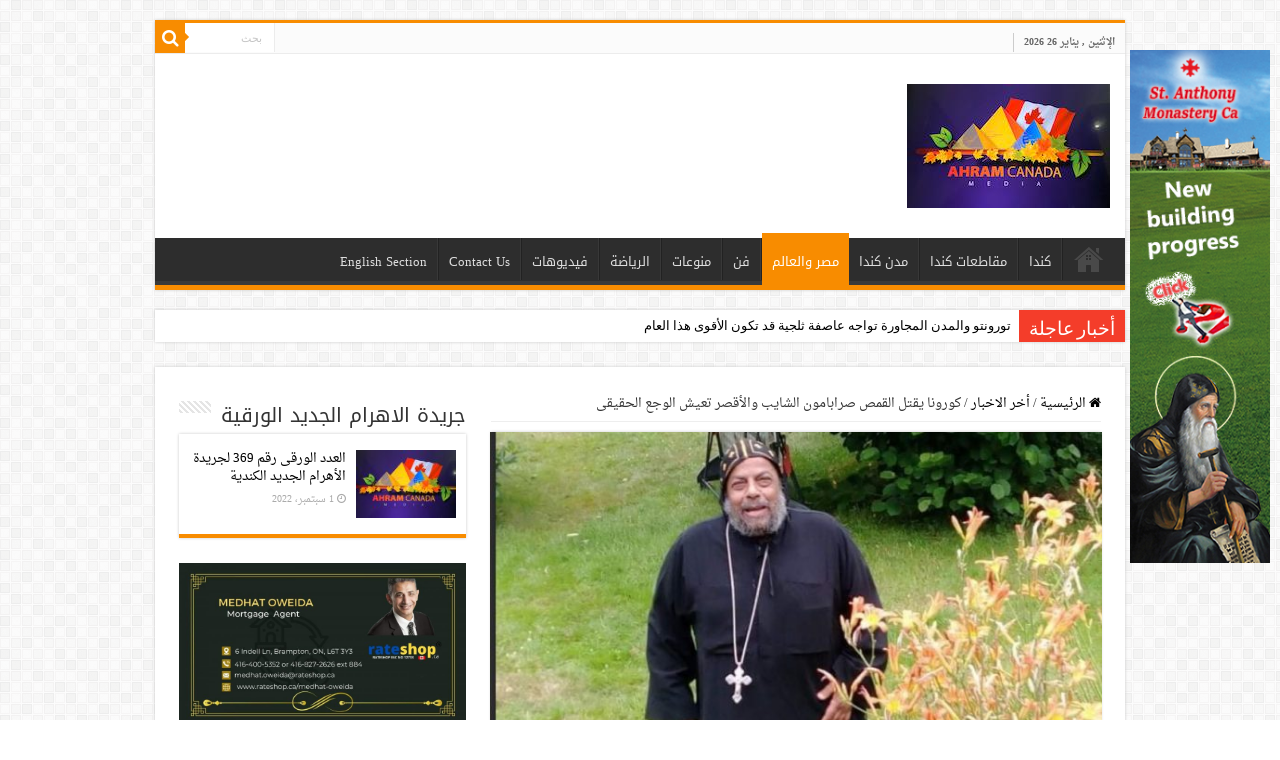

--- FILE ---
content_type: text/html; charset=UTF-8
request_url: https://www.ahram-canada.com/188304/
body_size: 86319
content:
<!DOCTYPE html>
<html dir="rtl" lang="ar" prefix="og: http://ogp.me/ns#">
<head>
<meta charset="UTF-8" />
<link rel="profile" href="https://gmpg.org/xfn/11" />
<link rel="pingback" href="https://www.ahram-canada.com/xmlrpc.php" />
<title>كورونا يقتل القمص صرابامون الشايب والأقصر تعيش الوجع الحقيقى &#8211; جريدة الأهرام الجديد الكندية</title>
<meta property="og:title" content="كورونا يقتل القمص صرابامون الشايب والأقصر تعيش الوجع الحقيقى - جريدة الأهرام الجديد الكندية"/>
<meta property="og:type" content="article"/>
<meta property="og:description" content="منذ انتشار فيروس كورونا اللعين وهو يحصد العشرات من الكهنة واليوم استيقظ شعب الأقصر على فاجعة انتقال"/>
<meta property="og:url" content="https://www.ahram-canada.com/188304/"/>
<meta property="og:site_name" content="جريدة الأهرام الجديد الكندية"/>
<meta property="og:image" content="https://www.ahram-canada.com/wp-content/uploads/2021/05/Screenshot_2021-05-08-01-26-04-66-660x330.jpg" />
<link rel='dns-prefetch' href='//www.googletagmanager.com' />
<link rel='dns-prefetch' href='//fonts.googleapis.com' />
<link rel='dns-prefetch' href='//s.w.org' />
<link rel="alternate" type="application/rss+xml" title="جريدة الأهرام الجديد الكندية &laquo; الخلاصة" href="https://www.ahram-canada.com/feed/" />
<link rel="alternate" type="application/rss+xml" title="جريدة الأهرام الجديد الكندية &laquo; خلاصة التعليقات" href="https://www.ahram-canada.com/comments/feed/" />
<link rel="alternate" type="application/rss+xml" title="جريدة الأهرام الجديد الكندية &laquo; كورونا يقتل القمص صرابامون الشايب والأقصر تعيش الوجع الحقيقى خلاصة التعليقات" href="https://www.ahram-canada.com/188304/feed/" />
		<script type="text/javascript">
			window._wpemojiSettings = {"baseUrl":"https:\/\/s.w.org\/images\/core\/emoji\/13.0.0\/72x72\/","ext":".png","svgUrl":"https:\/\/s.w.org\/images\/core\/emoji\/13.0.0\/svg\/","svgExt":".svg","source":{"concatemoji":"https:\/\/www.ahram-canada.com\/wp-includes\/js\/wp-emoji-release.min.js"}};
			!function(e,a,t){var n,r,o,i=a.createElement("canvas"),p=i.getContext&&i.getContext("2d");function s(e,t){var a=String.fromCharCode;p.clearRect(0,0,i.width,i.height),p.fillText(a.apply(this,e),0,0);e=i.toDataURL();return p.clearRect(0,0,i.width,i.height),p.fillText(a.apply(this,t),0,0),e===i.toDataURL()}function c(e){var t=a.createElement("script");t.src=e,t.defer=t.type="text/javascript",a.getElementsByTagName("head")[0].appendChild(t)}for(o=Array("flag","emoji"),t.supports={everything:!0,everythingExceptFlag:!0},r=0;r<o.length;r++)t.supports[o[r]]=function(e){if(!p||!p.fillText)return!1;switch(p.textBaseline="top",p.font="600 32px Arial",e){case"flag":return s([127987,65039,8205,9895,65039],[127987,65039,8203,9895,65039])?!1:!s([55356,56826,55356,56819],[55356,56826,8203,55356,56819])&&!s([55356,57332,56128,56423,56128,56418,56128,56421,56128,56430,56128,56423,56128,56447],[55356,57332,8203,56128,56423,8203,56128,56418,8203,56128,56421,8203,56128,56430,8203,56128,56423,8203,56128,56447]);case"emoji":return!s([55357,56424,8205,55356,57212],[55357,56424,8203,55356,57212])}return!1}(o[r]),t.supports.everything=t.supports.everything&&t.supports[o[r]],"flag"!==o[r]&&(t.supports.everythingExceptFlag=t.supports.everythingExceptFlag&&t.supports[o[r]]);t.supports.everythingExceptFlag=t.supports.everythingExceptFlag&&!t.supports.flag,t.DOMReady=!1,t.readyCallback=function(){t.DOMReady=!0},t.supports.everything||(n=function(){t.readyCallback()},a.addEventListener?(a.addEventListener("DOMContentLoaded",n,!1),e.addEventListener("load",n,!1)):(e.attachEvent("onload",n),a.attachEvent("onreadystatechange",function(){"complete"===a.readyState&&t.readyCallback()})),(n=t.source||{}).concatemoji?c(n.concatemoji):n.wpemoji&&n.twemoji&&(c(n.twemoji),c(n.wpemoji)))}(window,document,window._wpemojiSettings);
		</script>
		<style type="text/css">
img.wp-smiley,
img.emoji {
	display: inline !important;
	border: none !important;
	box-shadow: none !important;
	height: 1em !important;
	width: 1em !important;
	margin: 0 .07em !important;
	vertical-align: -0.1em !important;
	background: none !important;
	padding: 0 !important;
}
</style>
	<link rel='stylesheet' id='wp-block-library-rtl-css'  href='https://www.ahram-canada.com/wp-includes/css/dist/block-library/style-rtl.min.css' type='text/css' media='all' />
<link rel='stylesheet' id='cptch_stylesheet-css'  href='https://www.ahram-canada.com/wp-content/plugins/captcha/css/front_end_style.css' type='text/css' media='all' />
<link rel='stylesheet' id='dashicons-css'  href='https://www.ahram-canada.com/wp-includes/css/dashicons.min.css' type='text/css' media='all' />
<link rel='stylesheet' id='cptch_desktop_style-css'  href='https://www.ahram-canada.com/wp-content/plugins/captcha/css/desktop_style.css' type='text/css' media='all' />
<link rel='stylesheet' id='contact-form-7-css'  href='https://www.ahram-canada.com/wp-content/plugins/contact-form-7/includes/css/styles.css' type='text/css' media='all' />
<link rel='stylesheet' id='contact-form-7-rtl-css'  href='https://www.ahram-canada.com/wp-content/plugins/contact-form-7/includes/css/styles-rtl.css' type='text/css' media='all' />
<link rel='stylesheet' id='parent-style-css'  href='https://www.ahram-canada.com/wp-content/themes/sahifa/style.css' type='text/css' media='all' />
<link rel='stylesheet' id='parent-style-rtl-css'  href='https://www.ahram-canada.com/wp-content/themes/sahifa/rtl.css' type='text/css' media='all' />
<link rel='stylesheet' id='tie-style-css'  href='https://www.ahram-canada.com/wp-content/themes/ahram-canada/style.css' type='text/css' media='all' />
<link rel='stylesheet' id='tie-ilightbox-skin-css'  href='https://www.ahram-canada.com/wp-content/themes/sahifa/css/ilightbox/dark-skin/skin.css' type='text/css' media='all' />
<link rel='stylesheet' id='droidarabicnaskh-css'  href='https://fonts.googleapis.com/earlyaccess/droidarabicnaskh' type='text/css' media='all' />
<link rel='stylesheet' id='droidarabickufi-css'  href='https://fonts.googleapis.com/earlyaccess/droidarabickufi' type='text/css' media='all' />
<script type='text/javascript' src='https://www.ahram-canada.com/wp-includes/js/jquery/jquery.js' id='jquery-core-js'></script>

<!-- Google Analytics snippet added by Site Kit -->
<script type='text/javascript' src='https://www.googletagmanager.com/gtag/js?id=UA-58438110-1' id='google_gtagjs-js' async></script>
<script type='text/javascript' id='google_gtagjs-js-after'>
window.dataLayer = window.dataLayer || [];function gtag(){dataLayer.push(arguments);}
gtag('set', 'linker', {"domains":["www.ahram-canada.com"]} );
gtag("js", new Date());
gtag("set", "developer_id.dZTNiMT", true);
gtag("config", "UA-58438110-1", {"anonymize_ip":true});
gtag("config", "G-6R6T6MS7LX");
</script>

<!-- End Google Analytics snippet added by Site Kit -->
<link rel="https://api.w.org/" href="https://www.ahram-canada.com/wp-json/" /><link rel="alternate" type="application/json" href="https://www.ahram-canada.com/wp-json/wp/v2/posts/188304" /><link rel="EditURI" type="application/rsd+xml" title="RSD" href="https://www.ahram-canada.com/xmlrpc.php?rsd" />
<link rel="wlwmanifest" type="application/wlwmanifest+xml" href="https://www.ahram-canada.com/wp-includes/wlwmanifest.xml" /> 
<link rel='prev' title='الحكومة المصرية تعلن المحافظة الوحيدة المستثناة من مواعيد الإغلاق الجديدة' href='https://www.ahram-canada.com/188302/' />
<link rel='next' title='ننشر نص اعترافات قاتل زوجته و أبنائه الستة بالفيوم' href='https://www.ahram-canada.com/188306/' />
<meta name="generator" content="WordPress 5.5.17" />
<link rel="canonical" href="https://www.ahram-canada.com/188304/" />
<link rel='shortlink' href='https://www.ahram-canada.com/?p=188304' />
<link rel="alternate" type="application/json+oembed" href="https://www.ahram-canada.com/wp-json/oembed/1.0/embed?url=https%3A%2F%2Fwww.ahram-canada.com%2F188304%2F" />
<link rel="alternate" type="text/xml+oembed" href="https://www.ahram-canada.com/wp-json/oembed/1.0/embed?url=https%3A%2F%2Fwww.ahram-canada.com%2F188304%2F&#038;format=xml" />
<meta name="generator" content="Site Kit by Google 1.98.0" /><link rel="stylesheet" href="https://www.ahram-canada.com/wp-content/plugins/nc-ad-manager/assets/css/slick.css" />
<link rel="stylesheet" href="https://www.ahram-canada.com/wp-content/plugins/nc-ad-manager/assets/css/front.css" />
<link rel="shortcut icon" href="https://www.ahram-canada.com/wp-content/uploads/2020/05/favicon.ico" title="Favicon" />
<!--[if IE]>
<script type="text/javascript">jQuery(document).ready(function (){ jQuery(".menu-item").has("ul").children("a").attr("aria-haspopup", "true");});</script>
<![endif]-->
<!--[if lt IE 9]>
<script src="https://www.ahram-canada.com/wp-content/themes/sahifa/js/html5.js"></script>
<script src="https://www.ahram-canada.com/wp-content/themes/sahifa/js/selectivizr-min.js"></script>
<![endif]-->
<!--[if IE 9]>
<link rel="stylesheet" type="text/css" media="all" href="https://www.ahram-canada.com/wp-content/themes/sahifa/css/ie9.css" />
<![endif]-->
<!--[if IE 8]>
<link rel="stylesheet" type="text/css" media="all" href="https://www.ahram-canada.com/wp-content/themes/sahifa/css/ie8.css" />
<![endif]-->
<!--[if IE 7]>
<link rel="stylesheet" type="text/css" media="all" href="https://www.ahram-canada.com/wp-content/themes/sahifa/css/ie7.css" />
<![endif]-->


<meta name="viewport" content="width=device-width, initial-scale=1.0" />
<link rel="apple-touch-icon-precomposed" sizes="144x144" href="https://www.ahram-canada.com/wp-content/uploads/2020/05/144.jpg" />
<link rel="apple-touch-icon-precomposed" sizes="120x120" href="https://www.ahram-canada.com/wp-content/uploads/2020/05/120.jpg" />
<link rel="apple-touch-icon-precomposed" sizes="72x72" href="https://www.ahram-canada.com/wp-content/uploads/2020/05/72.jpg" />
<link rel="apple-touch-icon-precomposed" href="https://www.ahram-canada.com/wp-content/uploads/2020/05/76.jpg" />



<style type="text/css" media="screen">

body{
	font-family: 'droid arabic naskh';
}

.logo h1 a, .logo h2 a{
	font-family: 'droid arabic kufi';
}

.logo span{
	font-family: 'droid arabic naskh';
}

.top-nav, .top-nav ul li a {
	font-family: 'droid arabic naskh';
}

#main-nav, #main-nav ul li a{
	font-family: 'droid arabic kufi';
}

.page-title{
	font-family: 'droid arabic kufi';
}

.post-title{
	font-family: 'droid arabic kufi';
	font-weight: 700;
}

h2.post-box-title, h2.post-box-title a{
	font-family: 'droid arabic kufi';
}

h3.post-box-title, h3.post-box-title a{
	font-family: 'droid arabic kufi';
}

p.post-meta, p.post-meta a{
	font-family: 'droid arabic naskh';
}

body.single .entry, body.page .entry{
	font-family: 'droid arabic naskh';
	font-size : 18px;
}

blockquote p{
	font-family: 'droid arabic kufi';
}

.widget-top h4, .widget-top h4 a{
	font-family: 'droid arabic kufi';
}

.footer-widget-top h4, .footer-widget-top h4 a{
	font-family: 'droid arabic kufi';
}

.ei-title h2, .slider-caption h2 a, .content .slider-caption h2 a, .slider-caption h2, .content .slider-caption h2, .content .ei-title h2{
	font-family: 'droid arabic kufi';
}

.cat-box-title h2, .cat-box-title h2 a, .block-head h3, #respond h3, #comments-title, h2.review-box-header, .woocommerce-tabs .entry-content h2, .woocommerce .related.products h2, .entry .woocommerce h2, .woocommerce-billing-fields h3, .woocommerce-shipping-fields h3, #order_review_heading, #bbpress-forums fieldset.bbp-form legend, #buddypress .item-body h4, #buddypress #item-body h4{
	font-family: 'droid arabic kufi';
}


a {
	color: #000000;
}
		
a:hover {
	color: #f88d00;
}
		
body.single .post .entry a, body.page .post .entry a {
	color: #f88d00;
}
		
body.single .post .entry a:hover, body.page .post .entry a:hover {
	color: #000000;
}
		
@media (min-width: 1260px) and (max-width: 1335px) {
	#wrapper.boxed #theme-header,
	#wrapper.boxed .breaking-news,
	#wrapper.boxed #main-content,
	#footer-widget-area,
	.container {
	    width: 970px;
	}

	.content {
	    width: 66.2%;
	}

	#sidebar {
	    width: 31.094%;
	}
}

.entry p {
    line-height: 1.5;
}</style>

		<script type="text/javascript">
			/* <![CDATA[ */
				var sf_position = '0';
				var sf_templates = "<a href=\"{search_url_escaped}\">\u0639\u0631\u0636 \u0643\u0644 \u0627\u0644\u0646\u062a\u0627\u0626\u062c<\/a>";
				var sf_input = '.search-live';
				jQuery(document).ready(function(){
					jQuery(sf_input).ajaxyLiveSearch({"expand":false,"searchUrl":"https:\/\/www.ahram-canada.com\/?s=%s","text":"Search","delay":500,"iwidth":180,"width":315,"ajaxUrl":"https:\/\/www.ahram-canada.com\/wp-admin\/admin-ajax.php","rtl":0});
					jQuery(".live-search_ajaxy-selective-input").keyup(function() {
						var width = jQuery(this).val().length * 8;
						if(width < 50) {
							width = 50;
						}
						jQuery(this).width(width);
					});
					jQuery(".live-search_ajaxy-selective-search").click(function() {
						jQuery(this).find(".live-search_ajaxy-selective-input").focus();
					});
					jQuery(".live-search_ajaxy-selective-close").click(function() {
						jQuery(this).parent().remove();
					});
				});
			/* ]]> */
		</script>
		</head>
<body data-rsssl=1 id="top" class="rtl post-template-default single single-post postid-188304 single-format-standard lazy-enabled">

<div class="wrapper-outer">

	<div class="background-cover"></div>

	<aside id="slide-out">

			<div class="search-mobile">
			<form method="get" id="searchform-mobile" action="https://www.ahram-canada.com/">
				<button class="search-button" type="submit" value="بحث"><i class="fa fa-search"></i></button>
				<input type="text" id="s-mobile" name="s" title="بحث" value="بحث" onfocus="if (this.value == 'بحث') {this.value = '';}" onblur="if (this.value == '') {this.value = 'بحث';}"  />
			</form>
		</div><!-- .search-mobile /-->
	
			<div class="social-icons">
		<a class="ttip-none" title="Rss" href="https://www.ahram-canada.com/feed/" target="_blank"><i class="fa fa-rss"></i></a><a class="ttip-none" title="Facebook" href="https://www.facebook.com/2ahramcanada" target="_blank"><i class="fa fa-facebook"></i></a><a class="ttip-none" title="Twitter" href="#" target="_blank"><i class="fa fa-twitter"></i></a><a class="ttip-none" title="Youtube" href="https://www.youtube.com/channel/UC-4zFFl9DABqrYtwks_dr-g" target="_blank"><i class="fa fa-youtube"></i></a><a class="ttip-none" title="instagram" href="#" target="_blank"><i class="fa fa-instagram"></i></a>
			</div>

	
		<div id="mobile-menu" ></div>
	</aside><!-- #slide-out /-->

		<div id="wrapper" class="boxed">
		<div class="inner-wrapper">

		<header id="theme-header" class="theme-header">
						<div id="top-nav" class="top-nav">
				<div class="container">

							<span class="today-date">الإثنين , يناير 26 2026</span>
				
						<div class="search-block">
						<form method="get" id="searchform-header" action="https://www.ahram-canada.com/">
							<button class="search-button" type="submit" value="بحث"><i class="fa fa-search"></i></button>
							<input class="search-live" type="text" id="s-header" name="s" title="بحث" value="بحث" onfocus="if (this.value == 'بحث') {this.value = '';}" onblur="if (this.value == '') {this.value = 'بحث';}"  />
						</form>
					</div><!-- .search-block /-->
	
	
				</div><!-- .container /-->
			</div><!-- .top-menu /-->
			
		<div class="header-content">

					<a id="slide-out-open" class="slide-out-open" href="#"><span></span></a>
		
			<div class="logo" style=" margin-top:10px; margin-bottom:10px;">
			<h2>								<a title="جريدة الأهرام الجديد الكندية" href="https://www.ahram-canada.com/">
					<img src="https://www.ahram-canada.com/wp-content/uploads/2020/05/logo-small.jpeg" alt="جريدة الأهرام الجديد الكندية" width="203" height="124" /><strong>جريدة الأهرام الجديد الكندية </strong>
				</a>
			</h2>			</div><!-- .logo /-->
<script type="text/javascript">
jQuery(document).ready(function($) {
	var retina = window.devicePixelRatio > 1 ? true : false;
	if(retina) {
       	jQuery('#theme-header .logo img').attr('src',		'https://www.ahram-canada.com/wp-content/uploads/2020/05/logo-retina.jpeg');
       	jQuery('#theme-header .logo img').attr('width',		'203');
       	jQuery('#theme-header .logo img').attr('height',	'124');
	}
});
</script>
			<div class="e3lan e3lan-top">		<script type="text/javascript">
			var adWidth = jQuery(document).width();
			google_ad_client = "pub-9462210163440397";
			if ( adWidth >= 768 ) {
			  google_ad_slot	= "3150934668";
			  google_ad_width	= 728;
			  google_ad_height 	= 90;
			} else  if ( adWidth >= 468 ) {
			  google_ad_slot	= "7089085066";
			  google_ad_width 	= 468;
			  google_ad_height 	= 60;
			}else {
			  google_ad_slot 	= "8426217461";
			  google_ad_width 	= 320;
			  google_ad_height 	= 100;
			}
		</script>

		<script src="https://pagead2.googlesyndication.com/pagead/show_ads.js"></script>
				</div>			<div class="clear"></div>

		</div>
													<nav id="main-nav" class="fixed-enabled">
				<div class="container">

				
					<div class="main-menu"><ul id="menu-%d8%a7%d9%84%d8%a3%d9%87%d8%b1%d8%a7%d9%85-%d8%a7%d9%84%d9%83%d9%86%d8%af%d9%8a" class="menu"><li id="menu-item-91033" class="menu-item menu-item-type-custom menu-item-object-custom menu-item-home menu-item-91033"><a href="https://www.ahram-canada.com/">صفحة البداية</a></li>
<li id="menu-item-91039" class="menu-item menu-item-type-taxonomy menu-item-object-category menu-item-91039"><a href="https://www.ahram-canada.com/category/%d9%83%d9%86%d8%af%d8%a7/">كندا</a></li>
<li id="menu-item-173915" class="menu-item menu-item-type-taxonomy menu-item-object-category menu-item-173915"><a href="https://www.ahram-canada.com/category/%d9%85%d9%82%d8%a7%d8%b7%d8%b9%d8%a7%d8%aa-%d9%83%d9%86%d8%af%d8%a7/">مقاطعات كندا</a></li>
<li id="menu-item-173914" class="menu-item menu-item-type-taxonomy menu-item-object-category menu-item-173914"><a href="https://www.ahram-canada.com/category/%d9%85%d8%af%d9%86-%d9%83%d9%86%d8%af%d8%a7/">مدن كندا</a></li>
<li id="menu-item-198821" class="menu-item menu-item-type-taxonomy menu-item-object-category current-post-ancestor current-menu-parent current-post-parent menu-item-198821"><a href="https://www.ahram-canada.com/category/%d9%85%d8%b5%d8%b1-%d9%88%d8%a7%d9%84%d8%b9%d8%a7%d9%84%d9%85/">مصر والعالم</a></li>
<li id="menu-item-91036" class="menu-item menu-item-type-taxonomy menu-item-object-category menu-item-91036"><a href="https://www.ahram-canada.com/category/%d9%81%d9%86/">فن</a></li>
<li id="menu-item-91041" class="menu-item menu-item-type-taxonomy menu-item-object-category menu-item-91041"><a href="https://www.ahram-canada.com/category/%d9%85%d9%86%d9%88%d8%b9%d8%a7%d8%aa/">منوعات</a></li>
<li id="menu-item-91035" class="menu-item menu-item-type-taxonomy menu-item-object-category menu-item-91035"><a href="https://www.ahram-canada.com/category/%d8%a7%d9%84%d8%b1%d9%8a%d8%a7%d8%b6%d8%a9/">الرياضة</a></li>
<li id="menu-item-91037" class="menu-item menu-item-type-taxonomy menu-item-object-category menu-item-91037"><a href="https://www.ahram-canada.com/category/%d9%81%d9%8a%d8%af%d9%8a%d9%88%d9%87%d8%a7%d8%aa/">فيديوهات</a></li>
<li id="menu-item-114891" class="menu-item menu-item-type-post_type menu-item-object-page menu-item-114891"><a href="https://www.ahram-canada.com/contact/">Contact Us</a></li>
<li id="menu-item-91042" class="menu-item menu-item-type-taxonomy menu-item-object-category menu-item-91042"><a href="https://www.ahram-canada.com/category/english-section/">English Section</a></li>
</ul></div>					
					
				</div>
			</nav><!-- .main-nav /-->
					</header><!-- #header /-->

		
	<div class="clear"></div>
	<div id="breaking-news" class="breaking-news">
		<span class="breaking-news-title"><i class="fa fa-bolt"></i> <span>أخبار عاجلة</span></span>
		
					<ul>
					<li><a href="https://www.ahram-canada.com/238982/" title="تورونتو والمدن المجاورة تواجه عاصفة ثلجية قد تكون الأقوى هذا العام">تورونتو والمدن المجاورة تواجه عاصفة ثلجية قد تكون الأقوى هذا العام</a></li>
					<li><a href="https://www.ahram-canada.com/238978/" title="موجة برد قارسة تتعرض لها مقاطعات كندا">موجة برد قارسة تتعرض لها مقاطعات كندا</a></li>
					<li><a href="https://www.ahram-canada.com/238979/" title="كنيسة مالانكارا الهندية الأرثوذكسية تصلى من أجل الشفاء الكامل للبابا تواضروس الثاني">كنيسة مالانكارا الهندية الأرثوذكسية تصلى من أجل الشفاء الكامل للبابا تواضروس الثاني</a></li>
					<li><a href="https://www.ahram-canada.com/238974/" title="بيان من أسرة البرلمانى مصطفى النجار رداً على تصريحات محمد الباز بشأن مقتله">بيان من أسرة البرلمانى مصطفى النجار رداً على تصريحات محمد الباز بشأن مقتله</a></li>
					<li><a href="https://www.ahram-canada.com/238973/" title="هل تنضم كندا إلى الاتحاد الأوروبي">هل تنضم كندا إلى الاتحاد الأوروبي</a></li>
					<li><a href="https://www.ahram-canada.com/238971/" title="بعد اتهامه بضرب و إصابة زوجته.. أول تعليق من الفنان محمود حجازي">بعد اتهامه بضرب و إصابة زوجته.. أول تعليق من الفنان محمود حجازي</a></li>
					<li><a href="https://www.ahram-canada.com/238970/" title="ترامب يحذر كندا من الاتفاقات التجارية مع الصين">ترامب يحذر كندا من الاتفاقات التجارية مع الصين</a></li>
					<li><a href="https://www.ahram-canada.com/238968/" title="محمد الباز : البرلماني مصطفى النجار تم قتله">محمد الباز : البرلماني مصطفى النجار تم قتله</a></li>
					<li><a href="https://www.ahram-canada.com/238964/" title="ترامب يقرر سحب دعوة كندا للانضمام إلى مجلس السلام">ترامب يقرر سحب دعوة كندا للانضمام إلى مجلس السلام</a></li>
					<li><a href="https://www.ahram-canada.com/238967/" title="ترامب : لدينا قوة عسكرية هائلة تمضي نحو إيران">ترامب : لدينا قوة عسكرية هائلة تمضي نحو إيران</a></li>
					</ul>
					
		
		<script type="text/javascript">
			jQuery(document).ready(function(){
								jQuery('#breaking-news ul').innerFade({animationType: 'fade', speed: 750 , timeout: 3500});
							});
					</script>
	</div> <!-- .breaking-news -->

	
	<div id="main-content" class="container sidebar-left">

	
	
	
	
	
	<div class="content">

		
		<nav id="crumbs"><a href="https://www.ahram-canada.com/"><span class="fa fa-home" aria-hidden="true"></span> الرئيسية</a><span class="delimiter">/</span><a href="https://www.ahram-canada.com/category/%d8%a3%d8%ae%d8%b1-%d8%a7%d9%84%d8%a7%d8%ae%d8%a8%d8%a7%d8%b1/">أخر الاخبار</a><span class="delimiter">/</span><span class="current">كورونا يقتل القمص صرابامون الشايب والأقصر تعيش الوجع الحقيقى</span></nav><script type="application/ld+json">{"@context":"http:\/\/schema.org","@type":"BreadcrumbList","@id":"#Breadcrumb","itemListElement":[{"@type":"ListItem","position":1,"item":{"name":"\u0627\u0644\u0631\u0626\u064a\u0633\u064a\u0629","@id":"https:\/\/www.ahram-canada.com\/"}},{"@type":"ListItem","position":2,"item":{"name":"\u0623\u062e\u0631 \u0627\u0644\u0627\u062e\u0628\u0627\u0631","@id":"https:\/\/www.ahram-canada.com\/category\/%d8%a3%d8%ae%d8%b1-%d8%a7%d9%84%d8%a7%d8%ae%d8%a8%d8%a7%d8%b1\/"}}]}</script>
		

		
		<article class="post-listing post-188304 post type-post status-publish format-standard has-post-thumbnail  category-4 category-57 category-41810 tag-30163 tag----2 tag-28328 tag---2 tag-20473 tag-26100 tag-24215 tag-23474 tag-sarabamoun-el-shayeb tag-317 tag-334 tag-37682 tag-30096 tag-335 tag-37681 tag-37035 tag-318 tag-20655 tag-41251 tag-41816 tag-24461 tag-21211" id="the-post">
			
			<div class="single-post-thumb">
			<img width="660" height="330" src="https://www.ahram-canada.com/wp-content/uploads/2021/05/Screenshot_2021-05-08-01-26-04-66-660x330.jpg" class="attachment-slider size-slider wp-post-image" alt="Sarabamoun El-Shayeb" loading="lazy" />		</div>
	
		<div class="single-post-caption">القمص صرابامون الشايب رئيس دير القديسين</div> 


			<div class="post-inner">

							<h1 class="name post-title entry-title"><span itemprop="name">كورونا يقتل القمص صرابامون الشايب والأقصر تعيش الوجع الحقيقى</span></h1>

						
<p class="post-meta">
	
		
	<span class="tie-date"><i class="fa fa-clock-o"></i>8 مايو، 2021</span>	
	<span class="post-cats"><i class="fa fa-folder"></i><a href="https://www.ahram-canada.com/category/%d8%a3%d8%ae%d8%b1-%d8%a7%d9%84%d8%a7%d8%ae%d8%a8%d8%a7%d8%b1/" rel="category tag">أخر الاخبار</a>, <a href="https://www.ahram-canada.com/category/%d8%aa%d9%88%d8%a8-%d8%b3%d8%aa%d9%88%d8%b1%d9%8a/" rel="category tag">توب ستوري</a>, <a href="https://www.ahram-canada.com/category/%d9%85%d8%b5%d8%b1-%d9%88%d8%a7%d9%84%d8%b9%d8%a7%d9%84%d9%85/" rel="category tag">مصر والعالم</a></span>
	
	<span class="post-comments"><i class="fa fa-comments"></i><a href="https://www.ahram-canada.com/188304/#respond">اضف تعليق</a></span>
</p>
<div class="clear"></div>
			
				<div class="entry">
					
						<section id="related_posts">
		<div class="block-head">
			<h3>مقالات مشابهة</h3><div class="stripe-line"></div>
		</div>
		<div class="post-listing">
						<div class="related-item">
							
				<div class="post-thumbnail">
					<a href="https://www.ahram-canada.com/237885/">
						<img width="310" height="165" src="https://www.ahram-canada.com/wp-content/uploads/2025/10/5-310x165.jpg" class="attachment-tie-medium size-tie-medium wp-post-image" alt="الأقصر" loading="lazy" />						<span class="fa overlay-icon"></span>
					</a>
				</div><!-- post-thumbnail /-->
							
				<h3><a href="https://www.ahram-canada.com/237885/" rel="bookmark">نياحة القمص دميان وليم كاهن دير القديسين آثر حادث بالأقصر</a></h3>
				<p class="post-meta"><span class="tie-date"><i class="fa fa-clock-o"></i>13 أكتوبر، 2025</span></p>
			</div>
						<div class="related-item">
							
				<div class="post-thumbnail">
					<a href="https://www.ahram-canada.com/237251/">
						<img width="310" height="165" src="https://www.ahram-canada.com/wp-content/uploads/2021/10/العقارات-في-كندا-310x165.jpg" class="attachment-tie-medium size-tie-medium wp-post-image" alt="كندا" loading="lazy" />						<span class="fa overlay-icon"></span>
					</a>
				</div><!-- post-thumbnail /-->
							
				<h3><a href="https://www.ahram-canada.com/237251/" rel="bookmark">كندا تسجل أكبر معدل انخفاض اقتصادي منذ أزمة كورونا</a></h3>
				<p class="post-meta"><span class="tie-date"><i class="fa fa-clock-o"></i>30 أغسطس، 2025</span></p>
			</div>
						<div class="related-item">
							
				<div class="post-thumbnail">
					<a href="https://www.ahram-canada.com/237165/">
						<img width="310" height="165" src="https://www.ahram-canada.com/wp-content/uploads/2022/04/كورونا-للاهرام9900-310x165.jpg" class="attachment-tie-medium size-tie-medium wp-post-image" alt="" loading="lazy" srcset="https://www.ahram-canada.com/wp-content/uploads/2022/04/كورونا-للاهرام9900-310x165.jpg 310w, https://www.ahram-canada.com/wp-content/uploads/2022/04/كورونا-للاهرام9900-300x159.jpg 300w, https://www.ahram-canada.com/wp-content/uploads/2022/04/كورونا-للاهرام9900-1024x544.jpg 1024w, https://www.ahram-canada.com/wp-content/uploads/2022/04/كورونا-للاهرام9900-768x408.jpg 768w, https://www.ahram-canada.com/wp-content/uploads/2022/04/كورونا-للاهرام9900.jpg 1274w" sizes="(max-width: 310px) 100vw, 310px" />						<span class="fa overlay-icon"></span>
					</a>
				</div><!-- post-thumbnail /-->
							
				<h3><a href="https://www.ahram-canada.com/237165/" rel="bookmark">لقاح لكوفيد-19 يحصل على الاعتماد الكامل في كندا</a></h3>
				<p class="post-meta"><span class="tie-date"><i class="fa fa-clock-o"></i>26 أغسطس، 2025</span></p>
			</div>
						<div class="clear"></div>
		</div>
	</section>
	
					
<p><strong>منذ انتشار فيروس كورونا اللعين وهو يحصد العشرات من الكهنة واليوم استيقظ شعب الأقصر على فاجعة انتقال أبونا الراهب القمص </strong><a rel="noreferrer noopener" href="https://www.ahram-canada.com/188276/" data-type="post" data-id="188276" target="_blank">صرابامون الشايب</a><strong> امين دير القديسين بالطود بالأقصر متأثرا بإصابته بفيروس<a rel="noreferrer noopener" href="https://www.ahram-canada.com/188216/" data-type="post" data-id="188216" target="_blank"> كورونا</a></strong></p>



<p><strong>وكان الراهب <a href="https://www.ahram-canada.com/188082/" data-type="post" data-id="188082" target="_blank" rel="noreferrer noopener">صرابامون</a> اصيب بالفيروس وتم نقله للمستشفى للعلاج ولكن فشلت كافة المحاولات فى إنقاذه ليرحل عن عالمنا بعد خدمة طويلة لكنيسته</strong></p>



<p><strong>ويعتبر القمص<a href="https://www.ahram-canada.com/188057/" data-type="post" data-id="188057" target="_blank" rel="noreferrer noopener"> صرابامون</a> من الشخصيات المستنيرة ويجد الحب بين الجميع مسلمين ومسيحيين وصاحب مواقف ثابته وقوية وكتب كثيرة و اخر كلماته للرب نذهب وللرب نعود<br>وترك لأحبائه رسالة يقول فيها:<br>منذ ثلاث ايام أُعاني ياأحبائي من دور كورونا عنيف ،<br>مع أرتفاع شديد في درجة الحرارة ،&nbsp;والآلام مبرحة في العظام وعدم أنتظام في معدل الأكسجين&nbsp;<br>لكن أثق هذه هدية الرب لي في أسبوع الآلام وايضأ وأنا في السبعين من العمر لانه يحبني وأثق ايضاً أنني سأعبر هذه الأزمة بسلام ،<br>لا هي عار ولا خطية ، ولا هي بسبب خطايانا وغضب الله علينا ، وهذا هو الذي يجعلني أفتخر بأنني مُصاب بالكورونا ، وهؤلاء الذين يُعايروننا ماذا سوف يقولوا إذا أُصيبوا بالوباء<br>&nbsp; هل سيقبلوا&nbsp; فكرة الغضب الإلهي ،&nbsp;<br>وما هو رأيهم في كل الاتقياء الذين حصدهم الوباء في العالم كله .<br>هذا الخطاب الديني العجُول والجهُول هو الذي جعل أولادنا المصريين البسطاء يخفُون المرض لشعورهم بالدونية لأصابتهم بمرض جعله الله عنوان الغضب والانتقام الألهي ، توقفوا أيها الوعاظ في المساجد&nbsp;والكنائس عن هذا الخطاب العبثي ، ،<br>أنتم لستتم بذلك خدام&nbsp;الله ،&nbsp;الإكتشافات العلمية التي أكتشفها العلم بخصوص كورونا منذ ظهورها ،&nbsp;وحتى الأن قبلا كانت تحتاج وقتا طويلا جدا ،أليس هذا من محبة الله للأنسان&nbsp;في أقل من عام يصل اللقاح الي الفقراء في ريف مصر ، أعذروا الإنسان البسيط عندما يُخفي الكورونا لشعوره بالعار ثم ينقل العدوى للناس ،&nbsp;</strong></p>
					
									</div><!-- .entry /-->


				<div class="share-post">
	<span class="share-text">شاركها</span>

		<ul class="flat-social">
			<li><a href="http://www.facebook.com/sharer.php?u=https://www.ahram-canada.com/?p=188304" class="social-facebook" rel="external" target="_blank"><i class="fa fa-facebook"></i> <span>Facebook</span></a></li>
				<li><a href="https://twitter.com/intent/tweet?text=%D9%83%D9%88%D8%B1%D9%88%D9%86%D8%A7+%D9%8A%D9%82%D8%AA%D9%84+%D8%A7%D9%84%D9%82%D9%85%D8%B5+%D8%B5%D8%B1%D8%A7%D8%A8%D8%A7%D9%85%D9%88%D9%86+%D8%A7%D9%84%D8%B4%D8%A7%D9%8A%D8%A8+%D9%88%D8%A7%D9%84%D8%A3%D9%82%D8%B5%D8%B1+%D8%AA%D8%B9%D9%8A%D8%B4+%D8%A7%D9%84%D9%88%D8%AC%D8%B9+%D8%A7%D9%84%D8%AD%D9%82%D9%8A%D9%82%D9%89&url=https://www.ahram-canada.com/?p=188304" class="social-twitter" rel="external" target="_blank"><i class="fa fa-twitter"></i> <span>Twitter</span></a></li>
					<li><a href="http://www.linkedin.com/shareArticle?mini=true&url=https://www.ahram-canada.com/?p=188304&title=%D9%83%D9%88%D8%B1%D9%88%D9%86%D8%A7+%D9%8A%D9%82%D8%AA%D9%84+%D8%A7%D9%84%D9%82%D9%85%D8%B5+%D8%B5%D8%B1%D8%A7%D8%A8%D8%A7%D9%85%D9%88%D9%86+%D8%A7%D9%84%D8%B4%D8%A7%D9%8A%D8%A8+%D9%88%D8%A7%D9%84%D8%A3%D9%82%D8%B5%D8%B1+%D8%AA%D8%B9%D9%8A%D8%B4+%D8%A7%D9%84%D9%88%D8%AC%D8%B9+%D8%A7%D9%84%D8%AD%D9%82%D9%8A%D9%82%D9%89" class="social-linkedin" rel="external" target="_blank"><i class="fa fa-linkedin"></i> <span>LinkedIn</span></a></li>
				<li><a href="http://pinterest.com/pin/create/button/?url=https://www.ahram-canada.com/?p=188304&amp;description=%D9%83%D9%88%D8%B1%D9%88%D9%86%D8%A7+%D9%8A%D9%82%D8%AA%D9%84+%D8%A7%D9%84%D9%82%D9%85%D8%B5+%D8%B5%D8%B1%D8%A7%D8%A8%D8%A7%D9%85%D9%88%D9%86+%D8%A7%D9%84%D8%B4%D8%A7%D9%8A%D8%A8+%D9%88%D8%A7%D9%84%D8%A3%D9%82%D8%B5%D8%B1+%D8%AA%D8%B9%D9%8A%D8%B4+%D8%A7%D9%84%D9%88%D8%AC%D8%B9+%D8%A7%D9%84%D8%AD%D9%82%D9%8A%D9%82%D9%89&amp;media=https://www.ahram-canada.com/wp-content/uploads/2021/05/Screenshot_2021-05-08-01-26-04-66-660x330.jpg" class="social-pinterest" rel="external" target="_blank"><i class="fa fa-pinterest"></i> <span>Pinterest</span></a></li>
		</ul>
		<div class="clear"></div>
</div> <!-- .share-post -->
				<div class="clear"></div>
			</div><!-- .post-inner -->

			<script type="application/ld+json">{"@context":"http:\/\/schema.org","@type":"Article","dateCreated":"2021-05-08T02:37:27+03:00","datePublished":"2021-05-08T02:37:27+03:00","dateModified":"2023-01-06T18:31:09+03:00","headline":"\u0643\u0648\u0631\u0648\u0646\u0627 \u064a\u0642\u062a\u0644 \u0627\u0644\u0642\u0645\u0635 \u0635\u0631\u0627\u0628\u0627\u0645\u0648\u0646 \u0627\u0644\u0634\u0627\u064a\u0628 \u0648\u0627\u0644\u0623\u0642\u0635\u0631 \u062a\u0639\u064a\u0634 \u0627\u0644\u0648\u062c\u0639 \u0627\u0644\u062d\u0642\u064a\u0642\u0649","name":"\u0643\u0648\u0631\u0648\u0646\u0627 \u064a\u0642\u062a\u0644 \u0627\u0644\u0642\u0645\u0635 \u0635\u0631\u0627\u0628\u0627\u0645\u0648\u0646 \u0627\u0644\u0634\u0627\u064a\u0628 \u0648\u0627\u0644\u0623\u0642\u0635\u0631 \u062a\u0639\u064a\u0634 \u0627\u0644\u0648\u062c\u0639 \u0627\u0644\u062d\u0642\u064a\u0642\u0649","keywords":"&quot; \u0627\u0644\u0642\u062f\u064a\u0633\u064a\u0646&quot;,&quot;\u0627\u0644\u0642\u0645\u0635 \u0635\u0631\u0627\u0628\u0627\u0645\u0648\u0646 \u0627\u0644\u0634\u0627\u064a\u0628&quot;,&quot;\u0627\u0644\u0642\u0645\u0635 \u0635\u0631\u0627\u0628\u0627\u0645\u0648\u0646&quot;,&quot;\u062f\u064a\u0631 \u0627\u0644\u0642\u062f\u064a\u0633\u064a\u0646&quot;,&quot;\u0635\u0631\u0627\u0628\u0627\u0645\u0648\u0646 \u0627\u0644\u0634\u0627\u064a\u0628&quot;,&quot;\u0641\u064a\u0631\u0648\u0633 \u0643\u0648\u0631\u0648\u0646\u0627 \u0628\u0627\u0644\u0623\u0642\u0635\u0631&quot;,&quot;\u0641\u064a\u0631\u0648\u0633 \u0643\u0648\u0631\u0648\u0646\u0627 \u0628\u0645\u0635\u0631&quot;,&quot;\u0643\u0648\u0631\u0648\u0646\u0627 \u0628\u0627\u0644\u0623\u0642\u0635\u0631&quot;,Sarabamoun El-Shayeb,\u0623\u0628\u0648\u0646\u0627 \u0635\u0631\u0627\u0628\u0627\u0645\u0648\u0646,\u0623\u0645\u064a\u0646 \u062f\u064a\u0631 \u0627\u0644\u0642\u062f\u064a\u0633\u064a\u0646,\u0623\u0645\u064a\u0646 \u062f\u064a\u0631 \u0627\u0644\u0642\u062f\u064a\u0633\u064a\u0646 \u0628\u0627\u0644\u0637\u0648\u062f \u0634\u0631\u0642 \u0627\u0644\u0623\u0642\u0635\u0631,\u0627\u0644\u0642\u062f\u064a\u0633\u064a\u0646,\u0627\u0644\u0642\u0645\u0635 \u0635\u0631\u0627\u0628\u0627\u0645\u0648\u0646,\u0627\u0644\u0642\u0645\u0635 \u0635\u0631\u0627\u0628\u0627\u0645\u0648\u0646 \u0627\u0644\u0634\u0627\u064a\u0628,\u0627\u0644\u0642\u0645\u0635\u00a0\u0635\u0631\u0627\u0628\u0627\u0645\u0648\u0646 \u0627\u0644\u0634\u0627\u064a\u0628\u060c,\u0627\u0645\u064a\u0646 \u062f\u064a\u0631 \u0627\u0644\u0642\u062f\u064a\u0633\u064a\u0646 \u0628\u0627\u0644\u0637\u0648\u062f \u060c,\u062f\u064a\u0631 \u0627\u0644\u0642\u062f\u064a\u0633\u064a\u0646,\u0635\u0631\u0627\u0628\u0627\u0645\u0648\u0646 \u0627\u0644\u0634\u0627\u064a\u0628,\u0641\u064a\u0631\u0648\u0633 \u0643\u0648\u0631\u0648\u0646\u0627&quot;,\u0643\u0648\u0631\u0648\u0646\u0627,\u0643\u0648\u0631\u0648\u0646\u0627 \u060c,\u0643\u0648\u0631\u0648\u0646\u0627 \u0627\u0644\u0645\u0633\u062a\u062c\u062f\u060c,\u0643\u0648\u0631\u0648\u0646\u0627\u060c","url":"https:\/\/www.ahram-canada.com\/188304\/","description":"\u0645\u0646\u0630 \u0627\u0646\u062a\u0634\u0627\u0631 \u0641\u064a\u0631\u0648\u0633 \u0643\u0648\u0631\u0648\u0646\u0627 \u0627\u0644\u0644\u0639\u064a\u0646 \u0648\u0647\u0648 \u064a\u062d\u0635\u062f \u0627\u0644\u0639\u0634\u0631\u0627\u062a \u0645\u0646 \u0627\u0644\u0643\u0647\u0646\u0629 \u0648\u0627\u0644\u064a\u0648\u0645 \u0627\u0633\u062a\u064a\u0642\u0638 \u0634\u0639\u0628 \u0627\u0644\u0623\u0642\u0635\u0631 \u0639\u0644\u0649 \u0641\u0627\u062c\u0639\u0629 \u0627\u0646\u062a\u0642\u0627\u0644 \u0623\u0628\u0648\u0646\u0627 \u0627\u0644\u0631\u0627\u0647\u0628 \u0627\u0644\u0642\u0645\u0635 \u0635\u0631\u0627\u0628\u0627\u0645\u0648\u0646 \u0627\u0644\u0634\u0627\u064a\u0628 \u0627\u0645\u064a\u0646 \u062f\u064a\u0631 \u0627\u0644\u0642\u062f\u064a\u0633\u064a\u0646 \u0628\u0627\u0644\u0637\u0648\u062f \u0628\u0627\u0644\u0623\u0642\u0635\u0631 \u0645\u062a\u0623\u062b\u0631\u0627 \u0628\u0625\u0635\u0627\u0628\u062a\u0647 \u0628\u0641\u064a\u0631\u0648\u0633 \u0643\u0648\u0631\u0648\u0646\u0627 \u0648\u0643\u0627","copyrightYear":"2021","publisher":{"@id":"#Publisher","@type":"Organization","name":"\u062c\u0631\u064a\u062f\u0629 \u0627\u0644\u0623\u0647\u0631\u0627\u0645 \u0627\u0644\u062c\u062f\u064a\u062f \u0627\u0644\u0643\u0646\u062f\u064a\u0629","logo":{"@type":"ImageObject","url":"https:\/\/www.ahram-canada.com\/wp-content\/uploads\/2020\/05\/logo-retina.jpeg"},"sameAs":["https:\/\/www.facebook.com\/2ahramcanada","#","https:\/\/www.youtube.com\/channel\/UC-4zFFl9DABqrYtwks_dr-g","#"]},"sourceOrganization":{"@id":"#Publisher"},"copyrightHolder":{"@id":"#Publisher"},"mainEntityOfPage":{"@type":"WebPage","@id":"https:\/\/www.ahram-canada.com\/188304\/","breadcrumb":{"@id":"#Breadcrumb"}},"author":{"@type":"Person","name":"\u0646\u0635\u0631 \u0627\u0644\u0642\u0648\u0635\u064a","url":"https:\/\/www.ahram-canada.com\/author\/nasr\/"},"articleSection":"\u0623\u062e\u0631 \u0627\u0644\u0627\u062e\u0628\u0627\u0631,\u062a\u0648\u0628 \u0633\u062a\u0648\u0631\u064a,\u0645\u0635\u0631 \u0648\u0627\u0644\u0639\u0627\u0644\u0645","articleBody":"\n\u0645\u0646\u0630 \u0627\u0646\u062a\u0634\u0627\u0631 \u0641\u064a\u0631\u0648\u0633 \u0643\u0648\u0631\u0648\u0646\u0627 \u0627\u0644\u0644\u0639\u064a\u0646 \u0648\u0647\u0648 \u064a\u062d\u0635\u062f \u0627\u0644\u0639\u0634\u0631\u0627\u062a \u0645\u0646 \u0627\u0644\u0643\u0647\u0646\u0629 \u0648\u0627\u0644\u064a\u0648\u0645 \u0627\u0633\u062a\u064a\u0642\u0638 \u0634\u0639\u0628 \u0627\u0644\u0623\u0642\u0635\u0631 \u0639\u0644\u0649 \u0641\u0627\u062c\u0639\u0629 \u0627\u0646\u062a\u0642\u0627\u0644 \u0623\u0628\u0648\u0646\u0627 \u0627\u0644\u0631\u0627\u0647\u0628 \u0627\u0644\u0642\u0645\u0635 \u0635\u0631\u0627\u0628\u0627\u0645\u0648\u0646 \u0627\u0644\u0634\u0627\u064a\u0628 \u0627\u0645\u064a\u0646 \u062f\u064a\u0631 \u0627\u0644\u0642\u062f\u064a\u0633\u064a\u0646 \u0628\u0627\u0644\u0637\u0648\u062f \u0628\u0627\u0644\u0623\u0642\u0635\u0631 \u0645\u062a\u0623\u062b\u0631\u0627 \u0628\u0625\u0635\u0627\u0628\u062a\u0647 \u0628\u0641\u064a\u0631\u0648\u0633 \u0643\u0648\u0631\u0648\u0646\u0627\n\n\n\n\u0648\u0643\u0627\u0646 \u0627\u0644\u0631\u0627\u0647\u0628 \u0635\u0631\u0627\u0628\u0627\u0645\u0648\u0646 \u0627\u0635\u064a\u0628 \u0628\u0627\u0644\u0641\u064a\u0631\u0648\u0633 \u0648\u062a\u0645 \u0646\u0642\u0644\u0647 \u0644\u0644\u0645\u0633\u062a\u0634\u0641\u0649 \u0644\u0644\u0639\u0644\u0627\u062c \u0648\u0644\u0643\u0646 \u0641\u0634\u0644\u062a \u0643\u0627\u0641\u0629 \u0627\u0644\u0645\u062d\u0627\u0648\u0644\u0627\u062a \u0641\u0649 \u0625\u0646\u0642\u0627\u0630\u0647 \u0644\u064a\u0631\u062d\u0644 \u0639\u0646 \u0639\u0627\u0644\u0645\u0646\u0627 \u0628\u0639\u062f \u062e\u062f\u0645\u0629 \u0637\u0648\u064a\u0644\u0629 \u0644\u0643\u0646\u064a\u0633\u062a\u0647\n\n\n\n\u0648\u064a\u0639\u062a\u0628\u0631 \u0627\u0644\u0642\u0645\u0635 \u0635\u0631\u0627\u0628\u0627\u0645\u0648\u0646 \u0645\u0646 \u0627\u0644\u0634\u062e\u0635\u064a\u0627\u062a \u0627\u0644\u0645\u0633\u062a\u0646\u064a\u0631\u0629 \u0648\u064a\u062c\u062f \u0627\u0644\u062d\u0628 \u0628\u064a\u0646 \u0627\u0644\u062c\u0645\u064a\u0639 \u0645\u0633\u0644\u0645\u064a\u0646 \u0648\u0645\u0633\u064a\u062d\u064a\u064a\u0646 \u0648\u0635\u0627\u062d\u0628 \u0645\u0648\u0627\u0642\u0641 \u062b\u0627\u0628\u062a\u0647 \u0648\u0642\u0648\u064a\u0629 \u0648\u0643\u062a\u0628 \u0643\u062b\u064a\u0631\u0629 \u0648 \u0627\u062e\u0631 \u0643\u0644\u0645\u0627\u062a\u0647 \u0644\u0644\u0631\u0628 \u0646\u0630\u0647\u0628 \u0648\u0644\u0644\u0631\u0628 \u0646\u0639\u0648\u062f\u0648\u062a\u0631\u0643 \u0644\u0623\u062d\u0628\u0627\u0626\u0647 \u0631\u0633\u0627\u0644\u0629 \u064a\u0642\u0648\u0644 \u0641\u064a\u0647\u0627:\u0645\u0646\u0630 \u062b\u0644\u0627\u062b \u0627\u064a\u0627\u0645 \u0623\u064f\u0639\u0627\u0646\u064a \u064a\u0627\u0623\u062d\u0628\u0627\u0626\u064a \u0645\u0646 \u062f\u0648\u0631 \u0643\u0648\u0631\u0648\u0646\u0627 \u0639\u0646\u064a\u0641 \u060c\u0645\u0639 \u0623\u0631\u062a\u0641\u0627\u0639 \u0634\u062f\u064a\u062f \u0641\u064a \u062f\u0631\u062c\u0629 \u0627\u0644\u062d\u0631\u0627\u0631\u0629 \u060c&nbsp;\u0648\u0627\u0644\u0622\u0644\u0627\u0645 \u0645\u0628\u0631\u062d\u0629 \u0641\u064a \u0627\u0644\u0639\u0638\u0627\u0645 \u0648\u0639\u062f\u0645 \u0623\u0646\u062a\u0638\u0627\u0645 \u0641\u064a \u0645\u0639\u062f\u0644 \u0627\u0644\u0623\u0643\u0633\u062c\u064a\u0646&nbsp;\u0644\u0643\u0646 \u0623\u062b\u0642 \u0647\u0630\u0647 \u0647\u062f\u064a\u0629 \u0627\u0644\u0631\u0628 \u0644\u064a \u0641\u064a \u0623\u0633\u0628\u0648\u0639 \u0627\u0644\u0622\u0644\u0627\u0645 \u0648\u0627\u064a\u0636\u0623 \u0648\u0623\u0646\u0627 \u0641\u064a \u0627\u0644\u0633\u0628\u0639\u064a\u0646 \u0645\u0646 \u0627\u0644\u0639\u0645\u0631 \u0644\u0627\u0646\u0647 \u064a\u062d\u0628\u0646\u064a \u0648\u0623\u062b\u0642 \u0627\u064a\u0636\u0627\u064b \u0623\u0646\u0646\u064a \u0633\u0623\u0639\u0628\u0631 \u0647\u0630\u0647 \u0627\u0644\u0623\u0632\u0645\u0629 \u0628\u0633\u0644\u0627\u0645 \u060c\u0644\u0627 \u0647\u064a \u0639\u0627\u0631 \u0648\u0644\u0627 \u062e\u0637\u064a\u0629 \u060c \u0648\u0644\u0627 \u0647\u064a \u0628\u0633\u0628\u0628 \u062e\u0637\u0627\u064a\u0627\u0646\u0627 \u0648\u063a\u0636\u0628 \u0627\u0644\u0644\u0647 \u0639\u0644\u064a\u0646\u0627 \u060c \u0648\u0647\u0630\u0627 \u0647\u0648 \u0627\u0644\u0630\u064a \u064a\u062c\u0639\u0644\u0646\u064a \u0623\u0641\u062a\u062e\u0631 \u0628\u0623\u0646\u0646\u064a \u0645\u064f\u0635\u0627\u0628 \u0628\u0627\u0644\u0643\u0648\u0631\u0648\u0646\u0627 \u060c \u0648\u0647\u0624\u0644\u0627\u0621 \u0627\u0644\u0630\u064a\u0646 \u064a\u064f\u0639\u0627\u064a\u0631\u0648\u0646\u0646\u0627 \u0645\u0627\u0630\u0627 \u0633\u0648\u0641 \u064a\u0642\u0648\u0644\u0648\u0627 \u0625\u0630\u0627 \u0623\u064f\u0635\u064a\u0628\u0648\u0627 \u0628\u0627\u0644\u0648\u0628\u0627\u0621&nbsp; \u0647\u0644 \u0633\u064a\u0642\u0628\u0644\u0648\u0627&nbsp; \u0641\u0643\u0631\u0629 \u0627\u0644\u063a\u0636\u0628 \u0627\u0644\u0625\u0644\u0647\u064a \u060c&nbsp;\u0648\u0645\u0627 \u0647\u0648 \u0631\u0623\u064a\u0647\u0645 \u0641\u064a \u0643\u0644 \u0627\u0644\u0627\u062a\u0642\u064a\u0627\u0621 \u0627\u0644\u0630\u064a\u0646 \u062d\u0635\u062f\u0647\u0645 \u0627\u0644\u0648\u0628\u0627\u0621 \u0641\u064a \u0627\u0644\u0639\u0627\u0644\u0645 \u0643\u0644\u0647 .\u0647\u0630\u0627 \u0627\u0644\u062e\u0637\u0627\u0628 \u0627\u0644\u062f\u064a\u0646\u064a \u0627\u0644\u0639\u062c\u064f\u0648\u0644 \u0648\u0627\u0644\u062c\u0647\u064f\u0648\u0644 \u0647\u0648 \u0627\u0644\u0630\u064a \u062c\u0639\u0644 \u0623\u0648\u0644\u0627\u062f\u0646\u0627 \u0627\u0644\u0645\u0635\u0631\u064a\u064a\u0646 \u0627\u0644\u0628\u0633\u0637\u0627\u0621 \u064a\u062e\u0641\u064f\u0648\u0646 \u0627\u0644\u0645\u0631\u0636 \u0644\u0634\u0639\u0648\u0631\u0647\u0645 \u0628\u0627\u0644\u062f\u0648\u0646\u064a\u0629 \u0644\u0623\u0635\u0627\u0628\u062a\u0647\u0645 \u0628\u0645\u0631\u0636 \u062c\u0639\u0644\u0647 \u0627\u0644\u0644\u0647 \u0639\u0646\u0648\u0627\u0646 \u0627\u0644\u063a\u0636\u0628 \u0648\u0627\u0644\u0627\u0646\u062a\u0642\u0627\u0645 \u0627\u0644\u0623\u0644\u0647\u064a \u060c \u062a\u0648\u0642\u0641\u0648\u0627 \u0623\u064a\u0647\u0627 \u0627\u0644\u0648\u0639\u0627\u0638 \u0641\u064a \u0627\u0644\u0645\u0633\u0627\u062c\u062f&nbsp;\u0648\u0627\u0644\u0643\u0646\u0627\u0626\u0633 \u0639\u0646 \u0647\u0630\u0627 \u0627\u0644\u062e\u0637\u0627\u0628 \u0627\u0644\u0639\u0628\u062b\u064a \u060c \u060c\u0623\u0646\u062a\u0645 \u0644\u0633\u062a\u062a\u0645 \u0628\u0630\u0644\u0643 \u062e\u062f\u0627\u0645&nbsp;\u0627\u0644\u0644\u0647 \u060c&nbsp;\u0627\u0644\u0625\u0643\u062a\u0634\u0627\u0641\u0627\u062a \u0627\u0644\u0639\u0644\u0645\u064a\u0629 \u0627\u0644\u062a\u064a \u0623\u0643\u062a\u0634\u0641\u0647\u0627 \u0627\u0644\u0639\u0644\u0645 \u0628\u062e\u0635\u0648\u0635 \u0643\u0648\u0631\u0648\u0646\u0627 \u0645\u0646\u0630 \u0638\u0647\u0648\u0631\u0647\u0627 \u060c&nbsp;\u0648\u062d\u062a\u0649 \u0627\u0644\u0623\u0646 \u0642\u0628\u0644\u0627 \u0643\u0627\u0646\u062a \u062a\u062d\u062a\u0627\u062c \u0648\u0642\u062a\u0627 \u0637\u0648\u064a\u0644\u0627 \u062c\u062f\u0627 \u060c\u0623\u0644\u064a\u0633 \u0647\u0630\u0627 \u0645\u0646 \u0645\u062d\u0628\u0629 \u0627\u0644\u0644\u0647 \u0644\u0644\u0623\u0646\u0633\u0627\u0646&nbsp;\u0641\u064a \u0623\u0642\u0644 \u0645\u0646 \u0639\u0627\u0645 \u064a\u0635\u0644 \u0627\u0644\u0644\u0642\u0627\u062d \u0627\u0644\u064a \u0627\u0644\u0641\u0642\u0631\u0627\u0621 \u0641\u064a \u0631\u064a\u0641 \u0645\u0635\u0631 \u060c \u0623\u0639\u0630\u0631\u0648\u0627 \u0627\u0644\u0625\u0646\u0633\u0627\u0646 \u0627\u0644\u0628\u0633\u064a\u0637 \u0639\u0646\u062f\u0645\u0627 \u064a\u064f\u062e\u0641\u064a \u0627\u0644\u0643\u0648\u0631\u0648\u0646\u0627 \u0644\u0634\u0639\u0648\u0631\u0647 \u0628\u0627\u0644\u0639\u0627\u0631 \u062b\u0645 \u064a\u0646\u0642\u0644 \u0627\u0644\u0639\u062f\u0648\u0649 \u0644\u0644\u0646\u0627\u0633 \u060c&nbsp;\n","image":{"@type":"ImageObject","url":"https:\/\/www.ahram-canada.com\/wp-content\/uploads\/2021\/05\/Screenshot_2021-05-08-01-26-04-66.jpg","width":858,"height":588}}</script>
		</article><!-- .post-listing -->
		<p class="post-tag">الوسوم<a href="https://www.ahram-canada.com/tag/%d8%a7%d9%84%d9%82%d8%af%d9%8a%d8%b3%d9%8a%d9%86-2/" rel="tag">&quot; القديسين&quot;</a> <a href="https://www.ahram-canada.com/tag/%d8%a7%d9%84%d9%82%d9%85%d8%b5-%d8%b5%d8%b1%d8%a7%d8%a8%d8%a7%d9%85%d9%88%d9%86-%d8%a7%d9%84%d8%b4%d8%a7%d9%8a%d8%a8-2/" rel="tag">&quot;القمص صرابامون الشايب&quot;</a> <a href="https://www.ahram-canada.com/tag/%d8%a7%d9%84%d9%82%d9%85%d8%b5-%d8%b5%d8%b1%d8%a7%d8%a8%d8%a7%d9%85%d9%88%d9%86/" rel="tag">&quot;القمص صرابامون&quot;</a> <a href="https://www.ahram-canada.com/tag/%d8%af%d9%8a%d8%b1-%d8%a7%d9%84%d9%82%d8%af%d9%8a%d8%b3%d9%8a%d9%86-2/" rel="tag">&quot;دير القديسين&quot;</a> <a href="https://www.ahram-canada.com/tag/%d8%b5%d8%b1%d8%a7%d8%a8%d8%a7%d9%85%d9%88%d9%86-%d8%a7%d9%84%d8%b4%d8%a7%d9%8a%d8%a8/" rel="tag">&quot;صرابامون الشايب&quot;</a> <a href="https://www.ahram-canada.com/tag/%d9%81%d9%8a%d8%b1%d9%88%d8%b3-%d9%83%d9%88%d8%b1%d9%88%d9%86%d8%a7-%d8%a8%d8%a7%d9%84%d8%a3%d9%82%d8%b5%d8%b1/" rel="tag">&quot;فيروس كورونا بالأقصر&quot;</a> <a href="https://www.ahram-canada.com/tag/%d9%81%d9%8a%d8%b1%d9%88%d8%b3-%d9%83%d9%88%d8%b1%d9%88%d9%86%d8%a7-%d8%a8%d9%85%d8%b5%d8%b1/" rel="tag">&quot;فيروس كورونا بمصر&quot;</a> <a href="https://www.ahram-canada.com/tag/%d9%83%d9%88%d8%b1%d9%88%d9%86%d8%a7-%d8%a8%d8%a7%d9%84%d8%a3%d9%82%d8%b5%d8%b1/" rel="tag">&quot;كورونا بالأقصر&quot;</a> <a href="https://www.ahram-canada.com/tag/sarabamoun-el-shayeb/" rel="tag">Sarabamoun El-Shayeb</a> <a href="https://www.ahram-canada.com/tag/%d8%a3%d8%a8%d9%88%d9%86%d8%a7-%d8%b5%d8%b1%d8%a7%d8%a8%d8%a7%d9%85%d9%88%d9%86/" rel="tag">أبونا صرابامون</a> <a href="https://www.ahram-canada.com/tag/%d8%a3%d9%85%d9%8a%d9%86-%d8%af%d9%8a%d8%b1-%d8%a7%d9%84%d9%82%d8%af%d9%8a%d8%b3%d9%8a%d9%86/" rel="tag">أمين دير القديسين</a> <a href="https://www.ahram-canada.com/tag/%d8%a3%d9%85%d9%8a%d9%86-%d8%af%d9%8a%d8%b1-%d8%a7%d9%84%d9%82%d8%af%d9%8a%d8%b3%d9%8a%d9%86-%d8%a8%d8%a7%d9%84%d8%b7%d9%88%d8%af-%d8%b4%d8%b1%d9%82-%d8%a7%d9%84%d8%a3%d9%82%d8%b5%d8%b1/" rel="tag">أمين دير القديسين بالطود شرق الأقصر</a> <a href="https://www.ahram-canada.com/tag/%d8%a7%d9%84%d9%82%d8%af%d9%8a%d8%b3%d9%8a%d9%86/" rel="tag">القديسين</a> <a href="https://www.ahram-canada.com/tag/%d8%a7%d9%84%d9%82%d9%85%d8%b5-%d8%b5%d8%b1%d8%a7%d8%a8%d8%a7%d9%85%d9%88%d9%86-2/" rel="tag">القمص صرابامون</a> <a href="https://www.ahram-canada.com/tag/%d8%a7%d9%84%d9%82%d9%85%d8%b5-%d8%b5%d8%b1%d8%a7%d8%a8%d8%a7%d9%85%d9%88%d9%86-%d8%a7%d9%84%d8%b4%d8%a7%d9%8a%d8%a8/" rel="tag">القمص صرابامون الشايب</a> <a href="https://www.ahram-canada.com/tag/%d8%a7%d9%84%d9%82%d9%85%d8%b5-%d8%b5%d8%b1%d8%a7%d8%a8%d8%a7%d9%85%d9%88%d9%86-%d8%a7%d9%84%d8%b4%d8%a7%d9%8a%d8%a8%d8%8c/" rel="tag">القمص صرابامون الشايب،</a> <a href="https://www.ahram-canada.com/tag/%d8%a7%d9%85%d9%8a%d9%86-%d8%af%d9%8a%d8%b1-%d8%a7%d9%84%d9%82%d8%af%d9%8a%d8%b3%d9%8a%d9%86-%d8%a8%d8%a7%d9%84%d8%b7%d9%88%d8%af-%d8%8c/" rel="tag">امين دير القديسين بالطود ،</a> <a href="https://www.ahram-canada.com/tag/%d8%af%d9%8a%d8%b1-%d8%a7%d9%84%d9%82%d8%af%d9%8a%d8%b3%d9%8a%d9%86/" rel="tag">دير القديسين</a> <a href="https://www.ahram-canada.com/tag/%d8%b5%d8%b1%d8%a7%d8%a8%d8%a7%d9%85%d9%88%d9%86-%d8%a7%d9%84%d8%b4%d8%a7%d9%8a%d8%a8-2/" rel="tag">صرابامون الشايب</a> <a href="https://www.ahram-canada.com/tag/%d9%81%d9%8a%d8%b1%d9%88%d8%b3-%d9%83%d9%88%d8%b1%d9%88%d9%86%d8%a7/" rel="tag">فيروس كورونا&quot;</a> <a href="https://www.ahram-canada.com/tag/%d9%83%d9%88%d8%b1%d9%88%d9%86%d8%a7/" rel="tag">كورونا</a> <a href="https://www.ahram-canada.com/tag/%d9%83%d9%88%d8%b1%d9%88%d9%86%d8%a7-%d8%8c/" rel="tag">كورونا ،</a> <a href="https://www.ahram-canada.com/tag/%d9%83%d9%88%d8%b1%d9%88%d9%86%d8%a7-%d8%a7%d9%84%d9%85%d8%b3%d8%aa%d8%ac%d8%af%d8%8c/" rel="tag">كورونا المستجد،</a> <a href="https://www.ahram-canada.com/tag/%d9%83%d9%88%d8%b1%d9%88%d9%86%d8%a7%d8%8c/" rel="tag">كورونا،</a></p>

		<div class="e3lan e3lan-post">		<script type="text/javascript">
			var adWidth = jQuery(document).width();
			google_ad_client = "pub-9462210163440397";
			 if ( adWidth >= 468 ) {
			  google_ad_slot	= "5472751064";
			  google_ad_width 	= 468;
			  google_ad_height 	= 60;
			}else {
			  google_ad_slot 	= "6949484260";
			  google_ad_width 	= 300;
			  google_ad_height 	= 250;
			}
		</script>

		<script src="https://pagead2.googlesyndication.com/pagead/show_ads.js"></script>
				</div>
		

		
		
			
	<section id="check-also-box" class="post-listing check-also-right">
		<a href="#" id="check-also-close"><i class="fa fa-close"></i></a>

		<div class="block-head">
			<h3>شاهد أيضاً</h3>
		</div>

				<div class="check-also-post">
						
			<div class="post-thumbnail">
				<a href="https://www.ahram-canada.com/238982/">
					<img width="310" height="165" src="https://www.ahram-canada.com/wp-content/uploads/2023/02/1-6-310x165.jpg" class="attachment-tie-medium size-tie-medium wp-post-image" alt="الطقس فى كندا" loading="lazy" />					<span class="fa overlay-icon"></span>
				</a>
			</div><!-- post-thumbnail /-->
						
			<h2 class="post-title"><a href="https://www.ahram-canada.com/238982/" rel="bookmark">تورونتو والمدن المجاورة تواجه عاصفة ثلجية قد تكون الأقوى هذا العام</a></h2>
			<p>تورونتو – الأحد 25 يناير أصدرت هيئة البيئة الكندية تحذيرات من عاصفة شتوية شديدة تشمل &hellip;</p>
		</div>
			</section>
			
			
	
		
				
<div id="comments">


<div class="clear"></div>
	<div id="respond" class="comment-respond">
		<h3 id="reply-title" class="comment-reply-title">اترك تعليقاً <small><a rel="nofollow" id="cancel-comment-reply-link" href="/188304/#respond" style="display:none;">إلغاء الرد</a></small></h3><form action="https://www.ahram-canada.com/wp-comments-post.php" method="post" id="commentform" class="comment-form" novalidate><p class="comment-notes"><span id="email-notes">لن يتم نشر عنوان بريدك الإلكتروني.</span> الحقول الإلزامية مشار إليها بـ <span class="required">*</span></p><p class="comment-form-comment"><label for="comment">التعليق</label> <textarea id="comment" name="comment" cols="45" rows="8" maxlength="65525" required="required"></textarea></p><p class="comment-form-author"><label for="author">الاسم <span class="required">*</span></label> <input id="author" name="author" type="text" value="" size="30" maxlength="245" required='required' /></p>
<p class="comment-form-email"><label for="email">البريد الإلكتروني <span class="required">*</span></label> <input id="email" name="email" type="email" value="" size="30" maxlength="100" aria-describedby="email-notes" required='required' /></p>
<p class="comment-form-url"><label for="url">الموقع الإلكتروني</label> <input id="url" name="url" type="url" value="" size="30" maxlength="200" /></p>
<p class="comment-form-cookies-consent"><input id="wp-comment-cookies-consent" name="wp-comment-cookies-consent" type="checkbox" value="yes" /> <label for="wp-comment-cookies-consent">احفظ اسمي، بريدي الإلكتروني، والموقع الإلكتروني في هذا المتصفح لاستخدامها المرة المقبلة في تعليقي.</label></p>
<p class="form-submit"><input name="submit" type="submit" id="submit" class="submit" value="إرسال التعليق" /> <input type='hidden' name='comment_post_ID' value='188304' id='comment_post_ID' />
<input type='hidden' name='comment_parent' id='comment_parent' value='0' />
</p><p style="display: none;"><input type="hidden" id="akismet_comment_nonce" name="akismet_comment_nonce" value="bb9bcb5a0e" /></p><p style="display: none !important;"><label>&#916;<textarea name="ak_hp_textarea" cols="45" rows="8" maxlength="100"></textarea></label><input type="hidden" id="ak_js_1" name="ak_js" value="143"/><script>document.getElementById( "ak_js_1" ).setAttribute( "value", ( new Date() ).getTime() );</script></p></form>	</div><!-- #respond -->
	<p class="akismet_comment_form_privacy_notice">هذا الموقع يستخدم Akismet للحدّ من التعليقات المزعجة والغير مرغوبة. <a href="https://akismet.com/privacy/" target="_blank" rel="nofollow noopener">تعرّف على كيفية معالجة بيانات تعليقك</a>.</p>

</div><!-- #comments -->

	</div><!-- .content -->
<aside id="sidebar">
	<div class="theiaStickySidebar">
<div id="categort-posts-widget-4" class="widget categort-posts"><div class="widget-top"><h4>		<a href="https://www.ahram-canada.com/category/%d8%a7%d9%84%d8%b9%d8%af%d8%af-%d8%a7%d9%84%d9%88%d8%b1%d9%82%d9%8a/">جريدة الاهرام الجديد الورقية</a>
		</h4><div class="stripe-line"></div></div>
						<div class="widget-container">		<ul>
					<li >
							<div class="post-thumbnail">
					<a href="https://www.ahram-canada.com/207686/" rel="bookmark"><img width="110" height="75" src="https://www.ahram-canada.com/wp-content/uploads/2020/05/logo-110x75.jpeg" class="attachment-tie-small size-tie-small wp-post-image" alt="" loading="lazy" /><span class="fa overlay-icon"></span></a>
				</div><!-- post-thumbnail /-->
						<h3><a href="https://www.ahram-canada.com/207686/">العدد الورقى رقم 369 لجريدة الأهرام الجديد الكندية</a></h3>
			 <span class="tie-date"><i class="fa fa-clock-o"></i>1 سبتمبر، 2022</span>		</li>
				</ul>
		<div class="clear"></div>
		</div></div><!-- .widget /-->		<div id="ads300_250-widget-3" class="e3lan-widget-content e3lan300-250">
								<div class="e3lan-cell">
				<a href="#"  rel="nofollow">					<img src="https://www.ahram-canada.com/wp-content/uploads/2022/06/WhatsApp-Image-2022-06-15-at-5.21.12-PM-768x439.jpeg" alt="" />
				</a>			</div>
				</div>
	<div id="categort-posts-widget-2" class="widget categort-posts"><div class="widget-top"><h4>		<a href="https://www.ahram-canada.com/category/%d9%85%d9%82%d8%a7%d9%84%d8%a7%d8%aa-%d9%88%d8%a7%d8%b1%d8%a7%d8%a1/">مقالات وآراء</a>
		</h4><div class="stripe-line"></div></div>
						<div class="widget-container">		<ul>
					<li >
							<div class="post-thumbnail">
					<a href="https://www.ahram-canada.com/238977/" rel="bookmark"><img width="110" height="75" src="https://www.ahram-canada.com/wp-content/uploads/2024/04/04-110x75.png" class="attachment-tie-small size-tie-small wp-post-image" alt="" loading="lazy" /><span class="fa overlay-icon"></span></a>
				</div><!-- post-thumbnail /-->
						<h3><a href="https://www.ahram-canada.com/238977/">عيد الشرطة ال 74</a></h3>
			 <span class="tie-date"><i class="fa fa-clock-o"></i>‏20 ساعة مضت</span>		</li>
				<li >
							<div class="post-thumbnail">
					<a href="https://www.ahram-canada.com/238936/" rel="bookmark"><img width="110" height="75" src="https://www.ahram-canada.com/wp-content/uploads/2022/03/رامى-كامل-110x75.jpg" class="attachment-tie-small size-tie-small wp-post-image" alt="" loading="lazy" /><span class="fa overlay-icon"></span></a>
				</div><!-- post-thumbnail /-->
						<h3><a href="https://www.ahram-canada.com/238936/">نهاية مشروع القومية العربية</a></h3>
			 <span class="tie-date"><i class="fa fa-clock-o"></i>‏3 أيام مضت</span>		</li>
				<li >
							<div class="post-thumbnail">
					<a href="https://www.ahram-canada.com/238908/" rel="bookmark"><img width="110" height="75" src="https://www.ahram-canada.com/wp-content/uploads/2024/07/110-110x75.jpg" class="attachment-tie-small size-tie-small wp-post-image" alt="الكنيسة القبطية" loading="lazy" /><span class="fa overlay-icon"></span></a>
				</div><!-- post-thumbnail /-->
						<h3><a href="https://www.ahram-canada.com/238908/">مملكة سليمان ورحلة البحث عن الخلاص ( قراءة في رواية مملكة سليمان للفنان احمد الجنايني )</a></h3>
			 <span class="tie-date"><i class="fa fa-clock-o"></i>‏5 أيام مضت</span>		</li>
				<li >
							<div class="post-thumbnail">
					<a href="https://www.ahram-canada.com/238907/" rel="bookmark"><img width="110" height="75" src="https://www.ahram-canada.com/wp-content/uploads/2022/10/خالد-المزلقانى-110x75.jpg" class="attachment-tie-small size-tie-small wp-post-image" alt="سوهاج" loading="lazy" /><span class="fa overlay-icon"></span></a>
				</div><!-- post-thumbnail /-->
						<h3><a href="https://www.ahram-canada.com/238907/">خالد المزلقاني يكتب: ثورة 25 يناير المجيدة .. هى ثورة شعب ناضل من أجل كرامته ..</a></h3>
			 <span class="tie-date"><i class="fa fa-clock-o"></i>‏5 أيام مضت</span>		</li>
				<li >
							<div class="post-thumbnail">
					<a href="https://www.ahram-canada.com/238905/" rel="bookmark"><img width="110" height="75" src="https://www.ahram-canada.com/wp-content/uploads/2026/01/0-3-110x75.jpg" class="attachment-tie-small size-tie-small wp-post-image" alt="" loading="lazy" srcset="https://www.ahram-canada.com/wp-content/uploads/2026/01/0-3-110x75.jpg 110w, https://www.ahram-canada.com/wp-content/uploads/2026/01/0-3-780x525.jpg 780w" sizes="(max-width: 110px) 100vw, 110px" /><span class="fa overlay-icon"></span></a>
				</div><!-- post-thumbnail /-->
						<h3><a href="https://www.ahram-canada.com/238905/">رحلة البحث عن &#8220;كاريزما&#8221; في بلاط صاحبة الجلالة .. اكتب عن سليمان أبا حسين أمير الصحافة السعودية</a></h3>
			 <span class="tie-date"><i class="fa fa-clock-o"></i>‏5 أيام مضت</span>		</li>
				</ul>
		<div class="clear"></div>
		</div></div><!-- .widget /-->			<div class="widget social-icons-widget">
					<div class="social-icons social-colored">
		<a class="ttip-none" title="Rss" href="https://www.ahram-canada.com/feed/" target="_blank"><i class="fa fa-rss"></i></a><a class="ttip-none" title="Facebook" href="https://www.facebook.com/2ahramcanada" target="_blank"><i class="fa fa-facebook"></i></a><a class="ttip-none" title="Twitter" href="#" target="_blank"><i class="fa fa-twitter"></i></a><a class="ttip-none" title="Youtube" href="https://www.youtube.com/channel/UC-4zFFl9DABqrYtwks_dr-g" target="_blank"><i class="fa fa-youtube"></i></a><a class="ttip-none" title="instagram" href="#" target="_blank"><i class="fa fa-instagram"></i></a>
			</div>

			</div>
				<div id="ads300_250-widget-2" class="e3lan-widget-content e3lan300-250">
								<div class="e3lan-cell">
				<script async src="//pagead2.googlesyndication.com/pagead/js/adsbygoogle.js"></script>
<!-- Business card 1 -->
<ins class="adsbygoogle"
     style="display:inline-block;width:300px;height:250px"
     data-ad-client="ca-pub-9462210163440397"
     data-ad-slot="4899549460"></ins>
<script>
(adsbygoogle = window.adsbygoogle || []).push({});
</script>
			</div>
				</div>
	<div id="categort-posts-widget-3" class="widget categort-posts"><div class="widget-top"><h4>		<a href="https://www.ahram-canada.com/category/%d8%a3%d8%ae%d8%b1-%d8%a7%d9%84%d8%a7%d8%ae%d8%a8%d8%a7%d8%b1/">آخر الأخبار</a>
		</h4><div class="stripe-line"></div></div>
						<div class="widget-container">		<ul>
					<li >
							<div class="post-thumbnail">
					<a href="https://www.ahram-canada.com/238982/" rel="bookmark"><img width="110" height="75" src="https://www.ahram-canada.com/wp-content/uploads/2023/02/1-6-110x75.jpg" class="attachment-tie-small size-tie-small wp-post-image" alt="الطقس فى كندا" loading="lazy" /><span class="fa overlay-icon"></span></a>
				</div><!-- post-thumbnail /-->
						<h3><a href="https://www.ahram-canada.com/238982/">تورونتو والمدن المجاورة تواجه عاصفة ثلجية قد تكون الأقوى هذا العام</a></h3>
			 <span class="tie-date"><i class="fa fa-clock-o"></i>‏13 ساعة مضت</span>		</li>
				<li >
							<div class="post-thumbnail">
					<a href="https://www.ahram-canada.com/238978/" rel="bookmark"><img width="110" height="75" src="https://www.ahram-canada.com/wp-content/uploads/2023/09/عاصفة9-1-110x75.jpg" class="attachment-tie-small size-tie-small wp-post-image" alt="كندا" loading="lazy" /><span class="fa overlay-icon"></span></a>
				</div><!-- post-thumbnail /-->
						<h3><a href="https://www.ahram-canada.com/238978/">موجة برد قارسة تتعرض لها مقاطعات كندا</a></h3>
			 <span class="tie-date"><i class="fa fa-clock-o"></i>‏17 ساعة مضت</span>		</li>
				<li >
							<div class="post-thumbnail">
					<a href="https://www.ahram-canada.com/238979/" rel="bookmark"><img width="110" height="75" src="https://www.ahram-canada.com/wp-content/uploads/2026/01/066-1-110x75.jpg" class="attachment-tie-small size-tie-small wp-post-image" alt="الكنيسة القبطية" loading="lazy" /><span class="fa overlay-icon"></span></a>
				</div><!-- post-thumbnail /-->
						<h3><a href="https://www.ahram-canada.com/238979/">كنيسة مالانكارا الهندية الأرثوذكسية تصلى من أجل الشفاء الكامل للبابا تواضروس الثاني</a></h3>
			 <span class="tie-date"><i class="fa fa-clock-o"></i>‏17 ساعة مضت</span>		</li>
				<li >
							<div class="post-thumbnail">
					<a href="https://www.ahram-canada.com/238974/" rel="bookmark"><img width="110" height="75" src="https://www.ahram-canada.com/wp-content/uploads/2026/01/02-5-110x75.jpg" class="attachment-tie-small size-tie-small wp-post-image" alt="مصطفى النجار" loading="lazy" /><span class="fa overlay-icon"></span></a>
				</div><!-- post-thumbnail /-->
						<h3><a href="https://www.ahram-canada.com/238974/">بيان من أسرة البرلمانى مصطفى النجار رداً على تصريحات محمد الباز بشأن مقتله</a></h3>
			 <span class="tie-date"><i class="fa fa-clock-o"></i>‏يوم واحد مضت</span>		</li>
				<li >
							<div class="post-thumbnail">
					<a href="https://www.ahram-canada.com/238973/" rel="bookmark"><img width="110" height="75" src="https://www.ahram-canada.com/wp-content/uploads/2022/03/Screenshot_2022-03-01-07-49-14-59_680d03679600f7af0b4c700c6b270fe7-110x75.jpg" class="attachment-tie-small size-tie-small wp-post-image" alt="" loading="lazy" /><span class="fa overlay-icon"></span></a>
				</div><!-- post-thumbnail /-->
						<h3><a href="https://www.ahram-canada.com/238973/">هل تنضم كندا إلى الاتحاد الأوروبي</a></h3>
			 <span class="tie-date"><i class="fa fa-clock-o"></i>‏يوم واحد مضت</span>		</li>
				</ul>
		<div class="clear"></div>
		</div></div><!-- .widget /--><div id="facebook-widget-2" class="widget facebook-widget"><div class="widget-top"><h4>تابعنا على فيسبوك		</h4><div class="stripe-line"></div></div>
						<div class="widget-container">			<div class="facebook-box">
				<iframe src="https://www.facebook.com/plugins/likebox.php?href=https://www.facebook.com/2ahramcanada&amp;width=300&amp;height=250&amp;show_faces=true&amp;header=false&amp;stream=false&amp;show_border=false" scrolling="no" frameborder="0" style="border:none; overflow:hidden; width:300px; height:250px;" allowTransparency="true"></iframe>
			</div>
	</div></div><!-- .widget /-->	</div><!-- .theiaStickySidebar /-->
</aside><!-- #sidebar /-->	<div class="clear"></div>
</div><!-- .container /-->

<footer id="theme-footer">
	<div id="footer-widget-area" class="footer-3c">

			<div id="footer-first" class="footer-widgets-box">
			<div id="categories-3" class="footer-widget widget_categories"><div class="footer-widget-top"><h4>أقسام الموقع</h4></div>
						<div class="footer-widget-container">
			<ul>
					<li class="cat-item cat-item-129"><a href="https://www.ahram-canada.com/category/english-section/">English Section</a>
</li>
	<li class="cat-item cat-item-4"><a href="https://www.ahram-canada.com/category/%d8%a3%d8%ae%d8%b1-%d8%a7%d9%84%d8%a7%d8%ae%d8%a8%d8%a7%d8%b1/">أخر الاخبار</a>
</li>
	<li class="cat-item cat-item-49537"><a href="https://www.ahram-canada.com/category/%d8%a3%d9%81%d8%b1%d8%a7%d8%ad-%d9%88%d8%aa%d9%87%d8%a7%d9%86%d9%89%d8%a1/">أفراح وتهانىء</a>
</li>
	<li class="cat-item cat-item-169"><a href="https://www.ahram-canada.com/category/top-news/">أهم الاخبار</a>
</li>
	<li class="cat-item cat-item-32529"><a href="https://www.ahram-canada.com/category/%d8%a7%d9%82%d8%aa%d8%b5%d8%a7%d8%af/">اقتصاد</a>
</li>
	<li class="cat-item cat-item-11"><a href="https://www.ahram-canada.com/category/%d8%a7%d9%84%d8%b9%d8%af%d8%af-%d8%a7%d9%84%d9%88%d8%b1%d9%82%d9%8a/">الأعداد الورقيه</a>
</li>
	<li class="cat-item cat-item-1534"><a href="https://www.ahram-canada.com/category/%d8%a7%d9%84%d8%ad%d9%88%d8%a7%d8%af%d8%ab/">الحوادث</a>
</li>
	<li class="cat-item cat-item-2"><a href="https://www.ahram-canada.com/category/%d8%a7%d9%84%d8%b1%d9%8a%d8%a7%d8%b6%d8%a9/">الرياضة</a>
</li>
	<li class="cat-item cat-item-1393"><a href="https://www.ahram-canada.com/category/%d8%a7%d9%84%d8%b5%d8%ad%d8%a9/">الصحة</a>
</li>
	<li class="cat-item cat-item-27208"><a href="https://www.ahram-canada.com/category/%d8%a7%d9%84%d9%87%d8%ac%d8%b1%d8%a9-%d9%88%d8%a7%d9%84%d8%b3%d9%81%d8%b1/">الهجرة والسفر</a>
</li>
	<li class="cat-item cat-item-57"><a href="https://www.ahram-canada.com/category/%d8%aa%d9%88%d8%a8-%d8%b3%d8%aa%d9%88%d8%b1%d9%8a/">توب ستوري</a>
</li>
	<li class="cat-item cat-item-1504"><a href="https://www.ahram-canada.com/category/%d8%aa%d9%88%d9%8a%d8%aa%d9%87-%d9%88%d8%b3%d8%aa%d8%a7%d8%aa%d9%8a%d9%88%d8%b3/">تويته وستاتيوس</a>
</li>
	<li class="cat-item cat-item-39"><a href="https://www.ahram-canada.com/category/%d8%ad%d9%88%d8%a7%d8%b1%d8%a7%d8%aa-%d9%88%d8%aa%d8%ad%d9%82%d9%8a%d9%82%d8%a7%d8%aa/">حوارات وتحقيقات</a>
</li>
	<li class="cat-item cat-item-1"><a href="https://www.ahram-canada.com/category/%d8%ba%d9%8a%d8%b1-%d9%85%d8%b5%d9%86%d9%81/">غير مصنف</a>
</li>
	<li class="cat-item cat-item-3"><a href="https://www.ahram-canada.com/category/%d9%81%d9%86/">فن</a>
</li>
	<li class="cat-item cat-item-8"><a href="https://www.ahram-canada.com/category/%d9%81%d9%8a%d8%af%d9%8a%d9%88%d9%87%d8%a7%d8%aa/">فيديوهات</a>
</li>
	<li class="cat-item cat-item-9"><a href="https://www.ahram-canada.com/category/%d9%83%d8%a7%d8%b1%d9%8a%d9%83%d8%a7%d8%aa%d9%8a%d8%b1/">كاريكاتير</a>
</li>
	<li class="cat-item cat-item-10"><a href="https://www.ahram-canada.com/category/%d9%83%d9%86%d8%af%d8%a7/">كندا</a>
</li>
	<li class="cat-item cat-item-27206"><a href="https://www.ahram-canada.com/category/%d9%85%d8%af%d9%86-%d9%83%d9%86%d8%af%d8%a7/">مدن كندا</a>
</li>
	<li class="cat-item cat-item-41810"><a href="https://www.ahram-canada.com/category/%d9%85%d8%b5%d8%b1-%d9%88%d8%a7%d9%84%d8%b9%d8%a7%d9%84%d9%85/">مصر والعالم</a>
</li>
	<li class="cat-item cat-item-27205"><a href="https://www.ahram-canada.com/category/%d9%85%d9%82%d8%a7%d8%b7%d8%b9%d8%a7%d8%aa-%d9%83%d9%86%d8%af%d8%a7/">مقاطعات كندا</a>
</li>
	<li class="cat-item cat-item-13"><a href="https://www.ahram-canada.com/category/%d9%85%d9%82%d8%a7%d9%84%d8%a7%d8%aa-%d9%88%d8%a7%d8%b1%d8%a7%d8%a1/">مقالات واراء</a>
</li>
	<li class="cat-item cat-item-6"><a href="https://www.ahram-canada.com/category/%d9%85%d9%86%d9%88%d8%b9%d8%a7%d8%aa/">منوعات</a>
</li>
	<li class="cat-item cat-item-46801"><a href="https://www.ahram-canada.com/category/%d9%88%d9%81%d9%8a%d8%a7%d8%aa-%d9%88%d8%aa%d8%b9%d8%a7%d8%b2%d9%89/" title="ننشر فى هذا التصنيف أخبار الوفيات الخاصة بأبناء مصر بالداخل والخارج بدون النظر لأى تصنيف سوى حمل الجنسية المصرية ، وأيضا برقيات التعازى">وفيات وتعازى</a>
</li>
			</ul>

			</div></div><!-- .widget /-->		</div>
	
			<div id="footer-second" class="footer-widgets-box">
			<div id="posts-list-widget-3" class="footer-widget posts-list"><div class="footer-widget-top"><h4>أخبار الساعة		</h4></div>
						<div class="footer-widget-container">				<ul>
							<li >
							<div class="post-thumbnail">
					<a href="https://www.ahram-canada.com/238982/" rel="bookmark"><img width="110" height="75" src="https://www.ahram-canada.com/wp-content/uploads/2023/02/1-6-110x75.jpg" class="attachment-tie-small size-tie-small wp-post-image" alt="الطقس فى كندا" loading="lazy" /><span class="fa overlay-icon"></span></a>
				</div><!-- post-thumbnail /-->
						<h3><a href="https://www.ahram-canada.com/238982/">تورونتو والمدن المجاورة تواجه عاصفة ثلجية قد تكون الأقوى هذا العام</a></h3>
			 <span class="tie-date"><i class="fa fa-clock-o"></i>‏13 ساعة مضت</span>		</li>
				<li >
							<div class="post-thumbnail">
					<a href="https://www.ahram-canada.com/238978/" rel="bookmark"><img width="110" height="75" src="https://www.ahram-canada.com/wp-content/uploads/2023/09/عاصفة9-1-110x75.jpg" class="attachment-tie-small size-tie-small wp-post-image" alt="كندا" loading="lazy" /><span class="fa overlay-icon"></span></a>
				</div><!-- post-thumbnail /-->
						<h3><a href="https://www.ahram-canada.com/238978/">موجة برد قارسة تتعرض لها مقاطعات كندا</a></h3>
			 <span class="tie-date"><i class="fa fa-clock-o"></i>‏17 ساعة مضت</span>		</li>
				<li >
							<div class="post-thumbnail">
					<a href="https://www.ahram-canada.com/238979/" rel="bookmark"><img width="110" height="75" src="https://www.ahram-canada.com/wp-content/uploads/2026/01/066-1-110x75.jpg" class="attachment-tie-small size-tie-small wp-post-image" alt="الكنيسة القبطية" loading="lazy" /><span class="fa overlay-icon"></span></a>
				</div><!-- post-thumbnail /-->
						<h3><a href="https://www.ahram-canada.com/238979/">كنيسة مالانكارا الهندية الأرثوذكسية تصلى من أجل الشفاء الكامل للبابا تواضروس الثاني</a></h3>
			 <span class="tie-date"><i class="fa fa-clock-o"></i>‏17 ساعة مضت</span>		</li>
				<li >
							<div class="post-thumbnail">
					<a href="https://www.ahram-canada.com/238977/" rel="bookmark"><img width="110" height="75" src="https://www.ahram-canada.com/wp-content/uploads/2024/04/04-110x75.png" class="attachment-tie-small size-tie-small wp-post-image" alt="" loading="lazy" /><span class="fa overlay-icon"></span></a>
				</div><!-- post-thumbnail /-->
						<h3><a href="https://www.ahram-canada.com/238977/">عيد الشرطة ال 74</a></h3>
			 <span class="tie-date"><i class="fa fa-clock-o"></i>‏20 ساعة مضت</span>		</li>
				<li >
							<div class="post-thumbnail">
					<a href="https://www.ahram-canada.com/238974/" rel="bookmark"><img width="110" height="75" src="https://www.ahram-canada.com/wp-content/uploads/2026/01/02-5-110x75.jpg" class="attachment-tie-small size-tie-small wp-post-image" alt="مصطفى النجار" loading="lazy" /><span class="fa overlay-icon"></span></a>
				</div><!-- post-thumbnail /-->
						<h3><a href="https://www.ahram-canada.com/238974/">بيان من أسرة البرلمانى مصطفى النجار رداً على تصريحات محمد الباز بشأن مقتله</a></h3>
			 <span class="tie-date"><i class="fa fa-clock-o"></i>‏يوم واحد مضت</span>		</li>
				<li >
							<div class="post-thumbnail">
					<a href="https://www.ahram-canada.com/238973/" rel="bookmark"><img width="110" height="75" src="https://www.ahram-canada.com/wp-content/uploads/2022/03/Screenshot_2022-03-01-07-49-14-59_680d03679600f7af0b4c700c6b270fe7-110x75.jpg" class="attachment-tie-small size-tie-small wp-post-image" alt="" loading="lazy" /><span class="fa overlay-icon"></span></a>
				</div><!-- post-thumbnail /-->
						<h3><a href="https://www.ahram-canada.com/238973/">هل تنضم كندا إلى الاتحاد الأوروبي</a></h3>
			 <span class="tie-date"><i class="fa fa-clock-o"></i>‏يوم واحد مضت</span>		</li>
				<li >
							<div class="post-thumbnail">
					<a href="https://www.ahram-canada.com/238971/" rel="bookmark"><img width="110" height="75" src="https://www.ahram-canada.com/wp-content/uploads/2026/01/محمود-حجازي-و-زوجته-110x75.jpg" class="attachment-tie-small size-tie-small wp-post-image" alt="" loading="lazy" /><span class="fa overlay-icon"></span></a>
				</div><!-- post-thumbnail /-->
						<h3><a href="https://www.ahram-canada.com/238971/">بعد اتهامه بضرب و إصابة زوجته.. أول تعليق من الفنان محمود حجازي</a></h3>
			 <span class="tie-date"><i class="fa fa-clock-o"></i>‏يوم واحد مضت</span>		</li>
				<li >
							<div class="post-thumbnail">
					<a href="https://www.ahram-canada.com/238970/" rel="bookmark"><img width="110" height="75" src="https://www.ahram-canada.com/wp-content/uploads/2024/12/ترامب75-110x75.jpg" class="attachment-tie-small size-tie-small wp-post-image" alt="" loading="lazy" /><span class="fa overlay-icon"></span></a>
				</div><!-- post-thumbnail /-->
						<h3><a href="https://www.ahram-canada.com/238970/">ترامب يحذر كندا من الاتفاقات التجارية مع الصين</a></h3>
			 <span class="tie-date"><i class="fa fa-clock-o"></i>‏يوم واحد مضت</span>		</li>
				<li >
							<div class="post-thumbnail">
					<a href="https://www.ahram-canada.com/238968/" rel="bookmark"><img width="110" height="75" src="https://www.ahram-canada.com/wp-content/uploads/2026/01/images-110x75.jpg" class="attachment-tie-small size-tie-small wp-post-image" alt="مصطفى النجار" loading="lazy" /><span class="fa overlay-icon"></span></a>
				</div><!-- post-thumbnail /-->
						<h3><a href="https://www.ahram-canada.com/238968/">محمد الباز : البرلماني مصطفى النجار تم قتله</a></h3>
			 <span class="tie-date"><i class="fa fa-clock-o"></i>‏يوم واحد مضت</span>		</li>
				<li >
							<div class="post-thumbnail">
					<a href="https://www.ahram-canada.com/238964/" rel="bookmark"><img width="110" height="75" src="https://www.ahram-canada.com/wp-content/uploads/2025/05/495816223_709492765165313_8497621203832878601_n-110x75.jpg" class="attachment-tie-small size-tie-small wp-post-image" alt="أمريكا" loading="lazy" /><span class="fa overlay-icon"></span></a>
				</div><!-- post-thumbnail /-->
						<h3><a href="https://www.ahram-canada.com/238964/">ترامب يقرر سحب دعوة كندا للانضمام إلى مجلس السلام</a></h3>
			 <span class="tie-date"><i class="fa fa-clock-o"></i>‏يومين مضت</span>		</li>
						</ul>
		<div class="clear"></div>
	</div></div><!-- .widget /-->		</div><!-- #second .widget-area -->
	

			<div id="footer-third" class="footer-widgets-box">
			<div id="text-html-widget-2" class="footer-widget text-html"><div class="footer-widget-top"><h4>نبذة عنا</h4></div>
						<div class="footer-widget-container"><div ><p>نقدم لكم خدمة اخباريه متجددة على مدار الساعه من جريده الاهرام الكندية.</p>
				</div><div class="clear"></div></div></div><!-- .widget /--><div id="social-2" class="footer-widget social-icons-widget"><div class="footer-widget-top"><h4>ع السوشيال ميديا</h4></div>
						<div class="footer-widget-container">		<div class="social-icons social-colored">
		<a class="ttip-none" title="Rss" href="https://www.ahram-canada.com/feed/" target="_blank"><i class="fa fa-rss"></i></a><a class="ttip-none" title="Facebook" href="https://www.facebook.com/2ahramcanada" target="_blank"><i class="fa fa-facebook"></i></a><a class="ttip-none" title="Twitter" href="#" target="_blank"><i class="fa fa-twitter"></i></a><a class="ttip-none" title="Youtube" href="https://www.youtube.com/channel/UC-4zFFl9DABqrYtwks_dr-g" target="_blank"><i class="fa fa-youtube"></i></a><a class="ttip-none" title="instagram" href="#" target="_blank"><i class="fa fa-instagram"></i></a>
			</div>

</div></div><!-- .widget /-->		</div><!-- #third .widget-area -->
	
		
	</div><!-- #footer-widget-area -->
	<div class="clear"></div>
</footer><!-- .Footer /-->
				
<div class="clear"></div>
<div class="footer-bottom">
	<div class="container">
		<div class="alignright">
					</div>
				<div class="social-icons">
		<a class="ttip-none" title="Rss" href="https://www.ahram-canada.com/feed/" target="_blank"><i class="fa fa-rss"></i></a><a class="ttip-none" title="Facebook" href="https://www.facebook.com/2ahramcanada" target="_blank"><i class="fa fa-facebook"></i></a><a class="ttip-none" title="Twitter" href="#" target="_blank"><i class="fa fa-twitter"></i></a><a class="ttip-none" title="Youtube" href="https://www.youtube.com/channel/UC-4zFFl9DABqrYtwks_dr-g" target="_blank"><i class="fa fa-youtube"></i></a><a class="ttip-none" title="instagram" href="#" target="_blank"><i class="fa fa-instagram"></i></a>
			</div>

		
		<div class="alignleft">
			© Copyright 2026, All Rights Reserved		</div>
		<div class="clear"></div>
	</div><!-- .Container -->
</div><!-- .Footer bottom -->

</div><!-- .inner-Wrapper -->
</div><!-- #Wrapper -->
</div><!-- .Wrapper-outer -->
	<div id="topcontrol" class="fa fa-angle-up" title="إلى الأعلى"></div>
<div id="fb-root"></div>
<div id="ads-left-skyscraper" class="ad-slider">
<div class="ad-image"><a target="_blank" href="http://www.mrosmow.com" rel="nofollow"></a></div><!-- .ad-image -->
<div class="ad-image"><a target="_blank" href="http://www.canimmig.com" rel="nofollow"></a></div><!-- .ad-image -->
</div><!-- #ads-left-skyscraper -->
<div id="ads-right-skyscraper">
<div class="ad-image"><a target="_blank" href="https://abbaanthony.ca/construction-prjoect-updates/" rel="nofollow"><img width="150" height="550" src="https://www.ahram-canada.com/wp-content/uploads/2019/02/ahram-Canada-sidebanner.jpg" class="attachment-full size-full wp-post-image" alt="" loading="lazy" srcset="https://www.ahram-canada.com/wp-content/uploads/2019/02/ahram-Canada-sidebanner.jpg 150w, https://www.ahram-canada.com/wp-content/uploads/2019/02/ahram-Canada-sidebanner-82x300.jpg 82w" sizes="(max-width: 150px) 100vw, 150px" /></a></div><!-- .ad-image -->
</div><!-- #ads-right-skyscraper -->
<script src="https://www.ahram-canada.com/wp-content/plugins/nc-ad-manager/assets/js/front.js"></script>
<script src="https://www.ahram-canada.com/wp-content/plugins/nc-ad-manager/assets/js/slick.min.js"></script>
<script>
jQuery(document).ready(function () {
	jQuery(".ad-slider").slick({
		  fade: true,
		  speed: 1000,
		  slide: "div",
		  slidesToShow: 1,
		  accessibility: false,
		  autoplay: true,
		  autoplaySpeed: 10000,
		  arrows: false,
		  draggable: false,
		  swipe: false,
		  touchMove: false,
		  pauseOnHover: false,
		  rtl: true
	});
});
</script><div id="reading-position-indicator"></div><script type='text/javascript' id='contact-form-7-js-extra'>
/* <![CDATA[ */
var wpcf7 = {"apiSettings":{"root":"https:\/\/www.ahram-canada.com\/wp-json\/contact-form-7\/v1","namespace":"contact-form-7\/v1"}};
/* ]]> */
</script>
<script type='text/javascript' src='https://www.ahram-canada.com/wp-content/plugins/contact-form-7/includes/js/scripts.js' id='contact-form-7-js'></script>
<script type='text/javascript' id='tie-scripts-js-extra'>
/* <![CDATA[ */
var tie = {"mobile_menu_active":"true","mobile_menu_top":"","lightbox_all":"true","lightbox_gallery":"true","woocommerce_lightbox":"","lightbox_skin":"dark","lightbox_thumb":"vertical","lightbox_arrows":"","sticky_sidebar":"1","is_singular":"1","reading_indicator":"true","lang_no_results":"\u0644\u0627 \u064a\u0648\u062c\u062f \u0646\u062a\u0627\u0626\u062c","lang_results_found":"\u0646\u062a\u0627\u0626\u062c \u062a\u0645 \u0627\u0644\u0639\u062b\u0648\u0631 \u0639\u0644\u064a\u0647\u0627"};
/* ]]> */
</script>
<script type='text/javascript' src='https://www.ahram-canada.com/wp-content/themes/sahifa/js/tie-scripts.js' id='tie-scripts-js'></script>
<script type='text/javascript' src='https://www.ahram-canada.com/wp-content/themes/sahifa/js/ilightbox.packed.js' id='tie-ilightbox-js'></script>
<script type='text/javascript' src='https://www.ahram-canada.com/wp-includes/js/comment-reply.min.js' id='comment-reply-js'></script>
<script type='text/javascript' src='https://www.ahram-canada.com/wp-includes/js/wp-embed.min.js' id='wp-embed-js'></script>
<script type='text/javascript' src='https://www.ahram-canada.com/wp-content/themes/sahifa/js/search.js' id='tie-search-js'></script>
<script defer type='text/javascript' src='https://www.ahram-canada.com/wp-content/plugins/akismet/_inc/akismet-frontend.js' id='akismet-frontend-js'></script>
</body>
</html>

--- FILE ---
content_type: text/html; charset=utf-8
request_url: https://www.google.com/recaptcha/api2/aframe
body_size: 267
content:
<!DOCTYPE HTML><html><head><meta http-equiv="content-type" content="text/html; charset=UTF-8"></head><body><script nonce="YuvDgEkAM1LSzCm0ydBdTA">/** Anti-fraud and anti-abuse applications only. See google.com/recaptcha */ try{var clients={'sodar':'https://pagead2.googlesyndication.com/pagead/sodar?'};window.addEventListener("message",function(a){try{if(a.source===window.parent){var b=JSON.parse(a.data);var c=clients[b['id']];if(c){var d=document.createElement('img');d.src=c+b['params']+'&rc='+(localStorage.getItem("rc::a")?sessionStorage.getItem("rc::b"):"");window.document.body.appendChild(d);sessionStorage.setItem("rc::e",parseInt(sessionStorage.getItem("rc::e")||0)+1);localStorage.setItem("rc::h",'1769399471829');}}}catch(b){}});window.parent.postMessage("_grecaptcha_ready", "*");}catch(b){}</script></body></html>